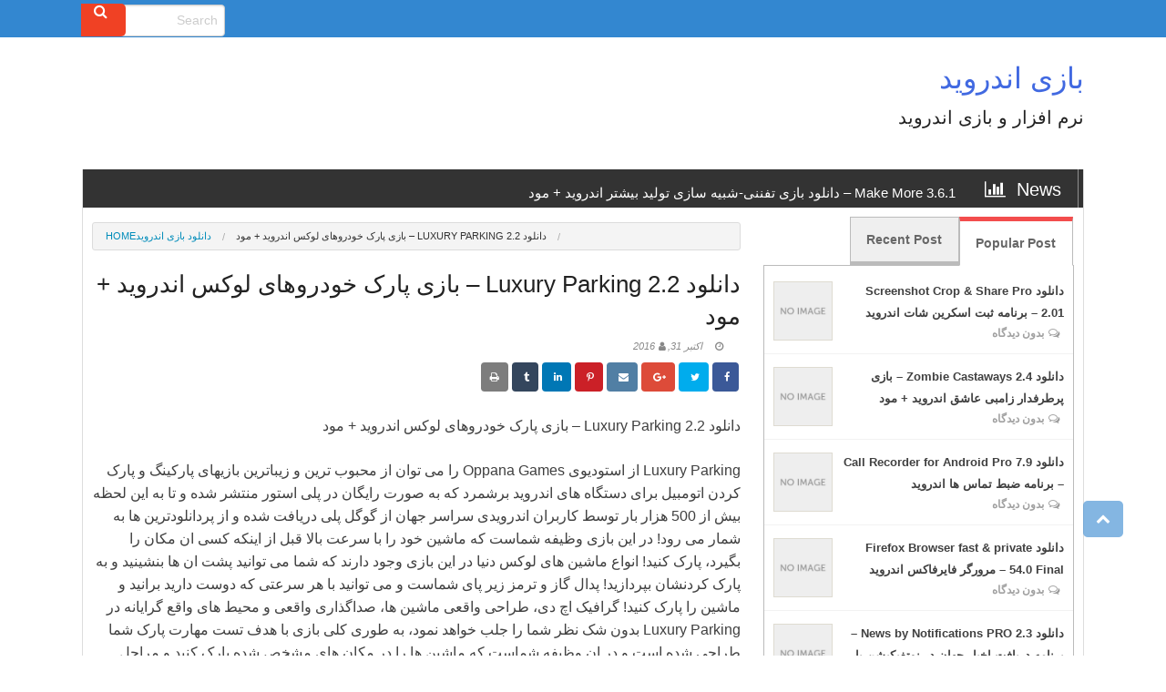

--- FILE ---
content_type: text/html; charset=UTF-8
request_url: https://www.jameshardenshoes.com.co/%D8%AF%D8%A7%D9%86%D9%84%D9%88%D8%AF-luxury-parking-2-2-%D8%A8%D8%A7%D8%B2%DB%8C-%D9%BE%D8%A7%D8%B1%DA%A9-%D8%AE%D9%88%D8%AF%D8%B1%D9%88%D9%87%D8%A7%DB%8C-%D9%84%D9%88%DA%A9%D8%B3-%D8%A7/
body_size: 12878
content:
<!DOCTYPE html>
<html dir="rtl" lang="fa-IR">
<head>
<meta charset="UTF-8">
<meta name="viewport" content="width=device-width, initial-scale=1">
<link rel="profile" href="http://gmpg.org/xfn/11">
<link rel="pingback" href="https://www.jameshardenshoes.com.co/xmlrpc.php">

<title>دانلود Luxury Parking 2.2 – بازی پارک خودروهای لوکس اندروید + مود &#8211; بازی اندروید</title>
<meta name='robots' content='max-image-preview:large' />
<link rel='dns-prefetch' href='//s.w.org' />
<link rel="alternate" type="application/rss+xml" title="بازی اندروید &raquo; خوراک" href="https://www.jameshardenshoes.com.co/feed/" />
<link rel="alternate" type="application/rss+xml" title="بازی اندروید &raquo; خوراک دیدگاه‌ها" href="https://www.jameshardenshoes.com.co/comments/feed/" />
<script type="text/javascript">
window._wpemojiSettings = {"baseUrl":"https:\/\/s.w.org\/images\/core\/emoji\/13.1.0\/72x72\/","ext":".png","svgUrl":"https:\/\/s.w.org\/images\/core\/emoji\/13.1.0\/svg\/","svgExt":".svg","source":{"concatemoji":"https:\/\/www.jameshardenshoes.com.co\/wp-includes\/js\/wp-emoji-release.min.js?ver=5.9.12"}};
/*! This file is auto-generated */
!function(e,a,t){var n,r,o,i=a.createElement("canvas"),p=i.getContext&&i.getContext("2d");function s(e,t){var a=String.fromCharCode;p.clearRect(0,0,i.width,i.height),p.fillText(a.apply(this,e),0,0);e=i.toDataURL();return p.clearRect(0,0,i.width,i.height),p.fillText(a.apply(this,t),0,0),e===i.toDataURL()}function c(e){var t=a.createElement("script");t.src=e,t.defer=t.type="text/javascript",a.getElementsByTagName("head")[0].appendChild(t)}for(o=Array("flag","emoji"),t.supports={everything:!0,everythingExceptFlag:!0},r=0;r<o.length;r++)t.supports[o[r]]=function(e){if(!p||!p.fillText)return!1;switch(p.textBaseline="top",p.font="600 32px Arial",e){case"flag":return s([127987,65039,8205,9895,65039],[127987,65039,8203,9895,65039])?!1:!s([55356,56826,55356,56819],[55356,56826,8203,55356,56819])&&!s([55356,57332,56128,56423,56128,56418,56128,56421,56128,56430,56128,56423,56128,56447],[55356,57332,8203,56128,56423,8203,56128,56418,8203,56128,56421,8203,56128,56430,8203,56128,56423,8203,56128,56447]);case"emoji":return!s([10084,65039,8205,55357,56613],[10084,65039,8203,55357,56613])}return!1}(o[r]),t.supports.everything=t.supports.everything&&t.supports[o[r]],"flag"!==o[r]&&(t.supports.everythingExceptFlag=t.supports.everythingExceptFlag&&t.supports[o[r]]);t.supports.everythingExceptFlag=t.supports.everythingExceptFlag&&!t.supports.flag,t.DOMReady=!1,t.readyCallback=function(){t.DOMReady=!0},t.supports.everything||(n=function(){t.readyCallback()},a.addEventListener?(a.addEventListener("DOMContentLoaded",n,!1),e.addEventListener("load",n,!1)):(e.attachEvent("onload",n),a.attachEvent("onreadystatechange",function(){"complete"===a.readyState&&t.readyCallback()})),(n=t.source||{}).concatemoji?c(n.concatemoji):n.wpemoji&&n.twemoji&&(c(n.twemoji),c(n.wpemoji)))}(window,document,window._wpemojiSettings);
</script>
<style type="text/css">
img.wp-smiley,
img.emoji {
	display: inline !important;
	border: none !important;
	box-shadow: none !important;
	height: 1em !important;
	width: 1em !important;
	margin: 0 0.07em !important;
	vertical-align: -0.1em !important;
	background: none !important;
	padding: 0 !important;
}
</style>
	<link rel='stylesheet' id='wp-block-library-rtl-css'  href='https://www.jameshardenshoes.com.co/wp-includes/css/dist/block-library/style-rtl.min.css?ver=5.9.12' type='text/css' media='all' />
<style id='global-styles-inline-css' type='text/css'>
body{--wp--preset--color--black: #000000;--wp--preset--color--cyan-bluish-gray: #abb8c3;--wp--preset--color--white: #ffffff;--wp--preset--color--pale-pink: #f78da7;--wp--preset--color--vivid-red: #cf2e2e;--wp--preset--color--luminous-vivid-orange: #ff6900;--wp--preset--color--luminous-vivid-amber: #fcb900;--wp--preset--color--light-green-cyan: #7bdcb5;--wp--preset--color--vivid-green-cyan: #00d084;--wp--preset--color--pale-cyan-blue: #8ed1fc;--wp--preset--color--vivid-cyan-blue: #0693e3;--wp--preset--color--vivid-purple: #9b51e0;--wp--preset--gradient--vivid-cyan-blue-to-vivid-purple: linear-gradient(135deg,rgba(6,147,227,1) 0%,rgb(155,81,224) 100%);--wp--preset--gradient--light-green-cyan-to-vivid-green-cyan: linear-gradient(135deg,rgb(122,220,180) 0%,rgb(0,208,130) 100%);--wp--preset--gradient--luminous-vivid-amber-to-luminous-vivid-orange: linear-gradient(135deg,rgba(252,185,0,1) 0%,rgba(255,105,0,1) 100%);--wp--preset--gradient--luminous-vivid-orange-to-vivid-red: linear-gradient(135deg,rgba(255,105,0,1) 0%,rgb(207,46,46) 100%);--wp--preset--gradient--very-light-gray-to-cyan-bluish-gray: linear-gradient(135deg,rgb(238,238,238) 0%,rgb(169,184,195) 100%);--wp--preset--gradient--cool-to-warm-spectrum: linear-gradient(135deg,rgb(74,234,220) 0%,rgb(151,120,209) 20%,rgb(207,42,186) 40%,rgb(238,44,130) 60%,rgb(251,105,98) 80%,rgb(254,248,76) 100%);--wp--preset--gradient--blush-light-purple: linear-gradient(135deg,rgb(255,206,236) 0%,rgb(152,150,240) 100%);--wp--preset--gradient--blush-bordeaux: linear-gradient(135deg,rgb(254,205,165) 0%,rgb(254,45,45) 50%,rgb(107,0,62) 100%);--wp--preset--gradient--luminous-dusk: linear-gradient(135deg,rgb(255,203,112) 0%,rgb(199,81,192) 50%,rgb(65,88,208) 100%);--wp--preset--gradient--pale-ocean: linear-gradient(135deg,rgb(255,245,203) 0%,rgb(182,227,212) 50%,rgb(51,167,181) 100%);--wp--preset--gradient--electric-grass: linear-gradient(135deg,rgb(202,248,128) 0%,rgb(113,206,126) 100%);--wp--preset--gradient--midnight: linear-gradient(135deg,rgb(2,3,129) 0%,rgb(40,116,252) 100%);--wp--preset--duotone--dark-grayscale: url('#wp-duotone-dark-grayscale');--wp--preset--duotone--grayscale: url('#wp-duotone-grayscale');--wp--preset--duotone--purple-yellow: url('#wp-duotone-purple-yellow');--wp--preset--duotone--blue-red: url('#wp-duotone-blue-red');--wp--preset--duotone--midnight: url('#wp-duotone-midnight');--wp--preset--duotone--magenta-yellow: url('#wp-duotone-magenta-yellow');--wp--preset--duotone--purple-green: url('#wp-duotone-purple-green');--wp--preset--duotone--blue-orange: url('#wp-duotone-blue-orange');--wp--preset--font-size--small: 13px;--wp--preset--font-size--medium: 20px;--wp--preset--font-size--large: 36px;--wp--preset--font-size--x-large: 42px;}.has-black-color{color: var(--wp--preset--color--black) !important;}.has-cyan-bluish-gray-color{color: var(--wp--preset--color--cyan-bluish-gray) !important;}.has-white-color{color: var(--wp--preset--color--white) !important;}.has-pale-pink-color{color: var(--wp--preset--color--pale-pink) !important;}.has-vivid-red-color{color: var(--wp--preset--color--vivid-red) !important;}.has-luminous-vivid-orange-color{color: var(--wp--preset--color--luminous-vivid-orange) !important;}.has-luminous-vivid-amber-color{color: var(--wp--preset--color--luminous-vivid-amber) !important;}.has-light-green-cyan-color{color: var(--wp--preset--color--light-green-cyan) !important;}.has-vivid-green-cyan-color{color: var(--wp--preset--color--vivid-green-cyan) !important;}.has-pale-cyan-blue-color{color: var(--wp--preset--color--pale-cyan-blue) !important;}.has-vivid-cyan-blue-color{color: var(--wp--preset--color--vivid-cyan-blue) !important;}.has-vivid-purple-color{color: var(--wp--preset--color--vivid-purple) !important;}.has-black-background-color{background-color: var(--wp--preset--color--black) !important;}.has-cyan-bluish-gray-background-color{background-color: var(--wp--preset--color--cyan-bluish-gray) !important;}.has-white-background-color{background-color: var(--wp--preset--color--white) !important;}.has-pale-pink-background-color{background-color: var(--wp--preset--color--pale-pink) !important;}.has-vivid-red-background-color{background-color: var(--wp--preset--color--vivid-red) !important;}.has-luminous-vivid-orange-background-color{background-color: var(--wp--preset--color--luminous-vivid-orange) !important;}.has-luminous-vivid-amber-background-color{background-color: var(--wp--preset--color--luminous-vivid-amber) !important;}.has-light-green-cyan-background-color{background-color: var(--wp--preset--color--light-green-cyan) !important;}.has-vivid-green-cyan-background-color{background-color: var(--wp--preset--color--vivid-green-cyan) !important;}.has-pale-cyan-blue-background-color{background-color: var(--wp--preset--color--pale-cyan-blue) !important;}.has-vivid-cyan-blue-background-color{background-color: var(--wp--preset--color--vivid-cyan-blue) !important;}.has-vivid-purple-background-color{background-color: var(--wp--preset--color--vivid-purple) !important;}.has-black-border-color{border-color: var(--wp--preset--color--black) !important;}.has-cyan-bluish-gray-border-color{border-color: var(--wp--preset--color--cyan-bluish-gray) !important;}.has-white-border-color{border-color: var(--wp--preset--color--white) !important;}.has-pale-pink-border-color{border-color: var(--wp--preset--color--pale-pink) !important;}.has-vivid-red-border-color{border-color: var(--wp--preset--color--vivid-red) !important;}.has-luminous-vivid-orange-border-color{border-color: var(--wp--preset--color--luminous-vivid-orange) !important;}.has-luminous-vivid-amber-border-color{border-color: var(--wp--preset--color--luminous-vivid-amber) !important;}.has-light-green-cyan-border-color{border-color: var(--wp--preset--color--light-green-cyan) !important;}.has-vivid-green-cyan-border-color{border-color: var(--wp--preset--color--vivid-green-cyan) !important;}.has-pale-cyan-blue-border-color{border-color: var(--wp--preset--color--pale-cyan-blue) !important;}.has-vivid-cyan-blue-border-color{border-color: var(--wp--preset--color--vivid-cyan-blue) !important;}.has-vivid-purple-border-color{border-color: var(--wp--preset--color--vivid-purple) !important;}.has-vivid-cyan-blue-to-vivid-purple-gradient-background{background: var(--wp--preset--gradient--vivid-cyan-blue-to-vivid-purple) !important;}.has-light-green-cyan-to-vivid-green-cyan-gradient-background{background: var(--wp--preset--gradient--light-green-cyan-to-vivid-green-cyan) !important;}.has-luminous-vivid-amber-to-luminous-vivid-orange-gradient-background{background: var(--wp--preset--gradient--luminous-vivid-amber-to-luminous-vivid-orange) !important;}.has-luminous-vivid-orange-to-vivid-red-gradient-background{background: var(--wp--preset--gradient--luminous-vivid-orange-to-vivid-red) !important;}.has-very-light-gray-to-cyan-bluish-gray-gradient-background{background: var(--wp--preset--gradient--very-light-gray-to-cyan-bluish-gray) !important;}.has-cool-to-warm-spectrum-gradient-background{background: var(--wp--preset--gradient--cool-to-warm-spectrum) !important;}.has-blush-light-purple-gradient-background{background: var(--wp--preset--gradient--blush-light-purple) !important;}.has-blush-bordeaux-gradient-background{background: var(--wp--preset--gradient--blush-bordeaux) !important;}.has-luminous-dusk-gradient-background{background: var(--wp--preset--gradient--luminous-dusk) !important;}.has-pale-ocean-gradient-background{background: var(--wp--preset--gradient--pale-ocean) !important;}.has-electric-grass-gradient-background{background: var(--wp--preset--gradient--electric-grass) !important;}.has-midnight-gradient-background{background: var(--wp--preset--gradient--midnight) !important;}.has-small-font-size{font-size: var(--wp--preset--font-size--small) !important;}.has-medium-font-size{font-size: var(--wp--preset--font-size--medium) !important;}.has-large-font-size{font-size: var(--wp--preset--font-size--large) !important;}.has-x-large-font-size{font-size: var(--wp--preset--font-size--x-large) !important;}
</style>
<link rel='stylesheet' id='font-awesome-css'  href='https://www.jameshardenshoes.com.co/wp-content/themes/republic/font-awesome/css/font-awesome.min.css?ver=5.9.12' type='text/css' media='all' />
<link rel='stylesheet' id='foundation-min-css'  href='https://www.jameshardenshoes.com.co/wp-content/themes/republic/foundation/css/foundation.min.css?ver=5.9.12' type='text/css' media='all' />
<link rel='stylesheet' id='normalize-css'  href='https://www.jameshardenshoes.com.co/wp-content/themes/republic/foundation/css/normalize.css?ver=5.1.1' type='text/css' media='screen' />
<link rel='stylesheet' id='republic-customcss-css'  href='https://www.jameshardenshoes.com.co/wp-content/themes/republic/css/custom.css?ver=5.9.12' type='text/css' media='all' />
<link rel='stylesheet' id='republic-style-css'  href='https://www.jameshardenshoes.com.co/wp-content/themes/republic/style.css?ver=5.9.12' type='text/css' media='all' />
<style id='republic-style-inline-css' type='text/css'>

	span.label.front-label.one{background-color: !important;}
	   #main > div.large-8.column > div.large-12.column.republic.one{border-color: !important; }
	  #main > div.large-8.column > div.large-12.column.republic.two{border-color: !important; }
	   span.label.front-label.two{background-color: !important;}
	  #main > div.large-8.column > div.large-12.column.republic.three{border-color: !important; }
	   span.label.front-label.three{background-color: !important;}
	  #main > div.large-8.column > div.large-12.column.republic.blog{border-color: !important; }
	   span.label.front-label.blog{background-color: !important;}
	    .orbit-caption{	display:block !important;}
	 
	
</style>
<link rel='stylesheet' id='republic-rtl-css-css'  href='https://www.jameshardenshoes.com.co/wp-content/themes/republic/css/rtl.css?ver=5.9.12' type='text/css' media='all' />
<script type='text/javascript' src='https://www.jameshardenshoes.com.co/wp-includes/js/jquery/jquery.min.js?ver=3.6.0' id='jquery-core-js'></script>
<script type='text/javascript' src='https://www.jameshardenshoes.com.co/wp-includes/js/jquery/jquery-migrate.min.js?ver=3.3.2' id='jquery-migrate-js'></script>
<script type='text/javascript' src='https://www.jameshardenshoes.com.co/wp-content/themes/republic/js/scroll.js?ver=1.0' id='republic-backscript-js'></script>
<script type='text/javascript' src='https://www.jameshardenshoes.com.co/wp-content/themes/republic/foundation/js/foundation/foundation.orbit.js?ver=1.0' id='republic-smoothscroll-js'></script>
<link rel="https://api.w.org/" href="https://www.jameshardenshoes.com.co/wp-json/" /><link rel="alternate" type="application/json" href="https://www.jameshardenshoes.com.co/wp-json/wp/v2/posts/124" /><link rel="EditURI" type="application/rsd+xml" title="RSD" href="https://www.jameshardenshoes.com.co/xmlrpc.php?rsd" />
<link rel="wlwmanifest" type="application/wlwmanifest+xml" href="https://www.jameshardenshoes.com.co/wp-includes/wlwmanifest.xml" /> 
<meta name="generator" content="WordPress 5.9.12" />
<link rel="canonical" href="https://www.jameshardenshoes.com.co/%d8%af%d8%a7%d9%86%d9%84%d9%88%d8%af-luxury-parking-2-2-%d8%a8%d8%a7%d8%b2%db%8c-%d9%be%d8%a7%d8%b1%da%a9-%d8%ae%d9%88%d8%af%d8%b1%d9%88%d9%87%d8%a7%db%8c-%d9%84%d9%88%da%a9%d8%b3-%d8%a7/" />
<link rel='shortlink' href='https://www.jameshardenshoes.com.co/?p=124' />
<link rel="alternate" type="application/json+oembed" href="https://www.jameshardenshoes.com.co/wp-json/oembed/1.0/embed?url=https%3A%2F%2Fwww.jameshardenshoes.com.co%2F%25d8%25af%25d8%25a7%25d9%2586%25d9%2584%25d9%2588%25d8%25af-luxury-parking-2-2-%25d8%25a8%25d8%25a7%25d8%25b2%25db%258c-%25d9%25be%25d8%25a7%25d8%25b1%25da%25a9-%25d8%25ae%25d9%2588%25d8%25af%25d8%25b1%25d9%2588%25d9%2587%25d8%25a7%25db%258c-%25d9%2584%25d9%2588%25da%25a9%25d8%25b3-%25d8%25a7%2F" />
<link rel="alternate" type="text/xml+oembed" href="https://www.jameshardenshoes.com.co/wp-json/oembed/1.0/embed?url=https%3A%2F%2Fwww.jameshardenshoes.com.co%2F%25d8%25af%25d8%25a7%25d9%2586%25d9%2584%25d9%2588%25d8%25af-luxury-parking-2-2-%25d8%25a8%25d8%25a7%25d8%25b2%25db%258c-%25d9%25be%25d8%25a7%25d8%25b1%25da%25a9-%25d8%25ae%25d9%2588%25d8%25af%25d8%25b1%25d9%2588%25d9%2587%25d8%25a7%25db%258c-%25d9%2584%25d9%2588%25da%25a9%25d8%25b3-%25d8%25a7%2F&#038;format=xml" />
<style type="text/css">.recentcomments a{display:inline !important;padding:0 !important;margin:0 !important;}</style>
<meta name="google-site-verification" content="nZ8lpAqxqWGj7PaRvCO4cKc9i2diS2pANoDDrEFp2iE" />


</head>
<body class="rtl post-template-default single single-post postid-124 single-format-standard group-blog">
<div id="page" class="hfeed site">
	<a class="skip-link screen-reader-text" href="#content">Skip to content</a>

 <div class="sticky">
  <nav class="top-bar" data-topbar role="navigation" data-options="sticky_on: large">
   <section class="top-bar-section">
    <!-- Right Nav Section -->
 <!-- Right Nav Section -->
    <ul class="right">
      <form role="search" method="get" id="searchform" class="searchform" action="https://www.jameshardenshoes.com.co/" >
            <div class="row">
            <div class="large-12 columns">
            <div class="row collapse">
            <div class="small-10 columns">
             <input type="text" placeholder="Search" value="" name="s" id="s" />
            </div>
            <div class="small-2 columns">
           <i class="fa fa-search"></i><input type="submit" class="button postfix" value="Go" />
            </div>
            </div>
            </div>
            </div>  
        </form>        
    </ul>
         <!-- Left Nav Section -->
    <ul class="left">
         </ul>
    
  </section>
</nav>
</div>
<header itemscope itemtype="http://schema.org/WPHeader" id="masthead" class="site-header" role="banner">
 <div class="header-area">
	<div class="mylogo">
          		
		<div class="site-branding">
			<p itemprop="headline" class="site-title"><a href="https://www.jameshardenshoes.com.co/" rel="home">بازی اندروید</a></p>
			<h2 class="site-description">نرم افزار و بازی اندروید</h2>
		</div><!-- .site-branding -->
		
                 </div>
          <div class="asidelogo">
                            </div>
    </div>
	
	
		<nav id="site-navigation" class="main-navigation" role="navigation">
			<button class="menu-toggle" aria-controls="primary-menu" aria-expanded="false"><i class="fa fa-bars"></i> Menu</button>
			<div class="menu-top-container"></div>
		</nav><!-- #site-navigation -->    
	</header><!-- #masthead -->
	<div id="content" class="site-content">
            			
	<div class="large-12 columns belownavi">
	
	<ul class="ticker" ><li><h5><span>News <i class="fa fa-bar-chart"></i></span><a title="Make More 3.6.1 – دانلود بازی تفننی-شبیه‌ سازی تولید بیشتر اندروید + مود" href="https://www.jameshardenshoes.com.co/make-more-3-6-1-%d8%af%d8%a7%d9%86%d9%84%d9%88%d8%af-%d8%a8%d8%a7%d8%b2%db%8c-%d8%aa%d9%81%d9%86%d9%86%db%8c-%d8%b4%d8%a8%db%8c%d9%87-%d8%b3%d8%a7%d8%b2%db%8c-%d8%aa%d9%88%d9%84/" rel="bookmark">Make More 3.6.1 – دانلود بازی تفننی-شبیه‌ سازی تولید بیشتر اندروید + مود</a></h5><div class="clear"></div></li><li><h5><span>News <i class="fa fa-bar-chart"></i></span><a title="Takashi Ninja 3.7.4 – بازی اکشن خارق‌العاده “نینجای‌تاکاشی” اندروید+مود" href="https://www.jameshardenshoes.com.co/takashi-ninja-3-7-4-%d8%a8%d8%a7%d8%b2%db%8c-%d8%a7%da%a9%d8%b4%d9%86-%d8%ae%d8%a7%d8%b1%d9%82%d8%a7%d9%84%d8%b9%d8%a7%d8%af%d9%87-%d9%86%db%8c%d9%86%d8%ac%d8%a7%db%8c/" rel="bookmark">Takashi Ninja 3.7.4 – بازی اکشن خارق‌العاده “نینجای‌تاکاشی” اندروید+مود</a></h5><div class="clear"></div></li><li><h5><span>News <i class="fa fa-bar-chart"></i></span><a title="Onmyoji Arena 3.301 – دانلود بازی اکشن-استراتژی عرصه‌اُنمایوجی اندروید" href="https://www.jameshardenshoes.com.co/onmyoji-arena-3-301-%d8%af%d8%a7%d9%86%d9%84%d9%88%d8%af-%d8%a8%d8%a7%d8%b2%db%8c-%d8%a7%da%a9%d8%b4%d9%86-%d8%a7%d8%b3%d8%aa%d8%b1%d8%a7%d8%aa%da%98%db%8c-%d8%b9%d8%b1%d8%b5%d9%87/" rel="bookmark">Onmyoji Arena 3.301 – دانلود بازی اکشن-استراتژی عرصه‌اُنمایوجی اندروید</a></h5><div class="clear"></div></li><li><h5><span>News <i class="fa fa-bar-chart"></i></span><a title="Mi Fit" href="https://www.jameshardenshoes.com.co/mi-fit/" rel="bookmark">Mi Fit</a></h5><div class="clear"></div></li><li><h5><span>News <i class="fa fa-bar-chart"></i></span><a title="Zombie Sniper War 3 1.79 – بازی اکشن تک‌ تیرانداز نابودگر زامبی‌ها 3 +مود" href="https://www.jameshardenshoes.com.co/zombie-sniper-war-3-1-79-%d8%a8%d8%a7%d8%b2%db%8c-%d8%a7%da%a9%d8%b4%d9%86-%d8%aa%da%a9-%d8%aa%db%8c%d8%b1%d8%a7%d9%86%d8%af%d8%a7%d8%b2-%d9%86%d8%a7%d8%a8%d9%88%d8%af%da%af%d8%b1/" rel="bookmark">Zombie Sniper War 3 1.79 – بازی اکشن تک‌ تیرانداز نابودگر زامبی‌ها 3 +مود</a></h5><div class="clear"></div></li><li><h5><span>News <i class="fa fa-bar-chart"></i></span><a title="NBA 2K 10.4.116398 – دانلود بازی ورزشی بسکتبال‌ موبایل ان بی ای اندروید" href="https://www.jameshardenshoes.com.co/nba-2k-10-4-116398-%d8%af%d8%a7%d9%86%d9%84%d9%88%d8%af-%d8%a8%d8%a7%d8%b2%db%8c-%d9%88%d8%b1%d8%b2%d8%b4%db%8c-%d8%a8%d8%b3%da%a9%d8%aa%d8%a8%d8%a7%d9%84-%d9%85%d9%88%d8%a8%d8%a7/" rel="bookmark">NBA 2K 10.4.116398 – دانلود بازی ورزشی بسکتبال‌ موبایل ان بی ای اندروید</a></h5><div class="clear"></div></li><li><h5><span>News <i class="fa fa-bar-chart"></i></span><a title="The Muscle Hustle 2.13.7566 – بازی اکشن چندنفره کشتی قهرمانان اندروید" href="https://www.jameshardenshoes.com.co/the-muscle-hustle-2-13-7566-%d8%a8%d8%a7%d8%b2%db%8c-%d8%a7%da%a9%d8%b4%d9%86-%da%86%d9%86%d8%af%d9%86%d9%81%d8%b1%d9%87-%da%a9%d8%b4%d8%aa%db%8c-%d9%82%d9%87%d8%b1%d9%85%d8%a7%d9%86%d8%a7/" rel="bookmark">The Muscle Hustle 2.13.7566 – بازی اکشن چندنفره کشتی قهرمانان اندروید</a></h5><div class="clear"></div></li><li><h5><span>News <i class="fa fa-bar-chart"></i></span><a title="Takashi Ninja 3.7.0 – بازی اکشن خارق‌العاده “نینجای‌تاکاشی” اندروید +مود" href="https://www.jameshardenshoes.com.co/takashi-ninja-3-7-0-%d8%a8%d8%a7%d8%b2%db%8c-%d8%a7%da%a9%d8%b4%d9%86-%d8%ae%d8%a7%d8%b1%d9%82%d8%a7%d9%84%d8%b9%d8%a7%d8%af%d9%87-%d9%86%db%8c%d9%86%d8%ac%d8%a7%db%8c/" rel="bookmark">Takashi Ninja 3.7.0 – بازی اکشن خارق‌العاده “نینجای‌تاکاشی” اندروید +مود</a></h5><div class="clear"></div></li></ul>            
        </div>
       

	<div id="primary" class="medium-8 large-8 columns content-area">
		<main id="main" class="site-main" role="main">

		
			<ul class="breadcrumbs"><li><a href="https://www.jameshardenshoes.com.co/">Home</a></li>  <a href="https://www.jameshardenshoes.com.co/category/%d8%af%d8%a7%d9%86%d9%84%d9%88%d8%af-%d8%a8%d8%a7%d8%b2%db%8c-%d8%a7%d9%86%d8%af%d8%b1%d9%88%db%8c%d8%af/">دانلود بازی اندروید</a>  <span class="current">دانلود Luxury Parking 2.2 – بازی پارک خودروهای لوکس اندروید + مود</span></ul><article id="post-124" class="post-124 post type-post status-publish format-standard hentry category-2 tag-131 tag-luxury tag-luxury- tag-parking tag-parking- tag-13 tag-14 tag-335 tag-185 tag-106 tag-56 tag-334">
	<header class="entry-header">
		<h1 class="entry-title">دانلود Luxury Parking 2.2 – بازی پارک خودروهای لوکس اندروید + مود</h1>
		<div class="entry-meta">
			<span class="posted-on"><a href="https://www.jameshardenshoes.com.co/%d8%af%d8%a7%d9%86%d9%84%d9%88%d8%af-luxury-parking-2-2-%d8%a8%d8%a7%d8%b2%db%8c-%d9%be%d8%a7%d8%b1%da%a9-%d8%ae%d9%88%d8%af%d8%b1%d9%88%d9%87%d8%a7%db%8c-%d9%84%d9%88%da%a9%d8%b3-%d8%a7/" rel="bookmark"><time class="entry-date published updated" datetime="2016-10-31T00:00:00+00:00">اکتبر 31, 2016</time></a></span><span class="byline"> <span class="author vcard"><a class="url fn n" href="https://www.jameshardenshoes.com.co/author/"></a></span></span>				<div class='woosingle-sidebar2'>
	<div class="republic-social">
  <a href="http://www.facebook.com/sharer.php?u=https://www.jameshardenshoes.com.co/%d8%af%d8%a7%d9%86%d9%84%d9%88%d8%af-luxury-parking-2-2-%d8%a8%d8%a7%d8%b2%db%8c-%d9%be%d8%a7%d8%b1%da%a9-%d8%ae%d9%88%d8%af%d8%b1%d9%88%d9%87%d8%a7%db%8c-%d9%84%d9%88%da%a9%d8%b3-%d8%a7/" class="item facebook">
   <i class="fa fa-facebook-f"></i>  </a>
  <a href="https://twitter.com/share?url=https://www.jameshardenshoes.com.co/%d8%af%d8%a7%d9%86%d9%84%d9%88%d8%af-luxury-parking-2-2-%d8%a8%d8%a7%d8%b2%db%8c-%d9%be%d8%a7%d8%b1%da%a9-%d8%ae%d9%88%d8%af%d8%b1%d9%88%d9%87%d8%a7%db%8c-%d9%84%d9%88%da%a9%d8%b3-%d8%a7/" class="item twitter">
    <i class="fa fa-twitter"></i>
  </a>
  <a href="https://plus.google.com/share?url=https://www.jameshardenshoes.com.co/%d8%af%d8%a7%d9%86%d9%84%d9%88%d8%af-luxury-parking-2-2-%d8%a8%d8%a7%d8%b2%db%8c-%d9%be%d8%a7%d8%b1%da%a9-%d8%ae%d9%88%d8%af%d8%b1%d9%88%d9%87%d8%a7%db%8c-%d9%84%d9%88%da%a9%d8%b3-%d8%a7/" class="item google">
    <i class="fa fa-google-plus"></i>
   </a>
  
  <a href="mailto:?Subject=Simple Share Buttons&amp;Body=I%20saw%20this%20and%20thought%20of%20you!%20' . esc_url($currentlink) .'" class="item envelope">
   <i class="fa fa-envelope"></i> </a>
  <a href="http://pinterest.com/pin/create/button/?url=https://www.jameshardenshoes.com.co/%d8%af%d8%a7%d9%86%d9%84%d9%88%d8%af-luxury-parking-2-2-%d8%a8%d8%a7%d8%b2%db%8c-%d9%be%d8%a7%d8%b1%da%a9-%d8%ae%d9%88%d8%af%d8%b1%d9%88%d9%87%d8%a7%db%8c-%d9%84%d9%88%da%a9%d8%b3-%d8%a7/" class="item pinterest">
    <i class="fa fa-pinterest-p"></i> </a>	
  <a href="http://www.linkedin.com/shareArticle?url=https://www.jameshardenshoes.com.co/%d8%af%d8%a7%d9%86%d9%84%d9%88%d8%af-luxury-parking-2-2-%d8%a8%d8%a7%d8%b2%db%8c-%d9%be%d8%a7%d8%b1%da%a9-%d8%ae%d9%88%d8%af%d8%b1%d9%88%d9%87%d8%a7%db%8c-%d9%84%d9%88%da%a9%d8%b3-%d8%a7/" class="item linkedin">
    <i class="fa fa-linkedin"></i> </a> 
	<a href="http://tumblr.com/widgets/share/tool?canonicalUrl=https://www.jameshardenshoes.com.co/%d8%af%d8%a7%d9%86%d9%84%d9%88%d8%af-luxury-parking-2-2-%d8%a8%d8%a7%d8%b2%db%8c-%d9%be%d8%a7%d8%b1%da%a9-%d8%ae%d9%88%d8%af%d8%b1%d9%88%d9%87%d8%a7%db%8c-%d9%84%d9%88%da%a9%d8%b3-%d8%a7/ " class="item tumblr">
    <i class="fa fa-tumblr"></i> </a> 
	<a class="item print" id="printpagebutton" onclick="printpage()"><i class="fa fa-print"></i></a>
	
	
</div>
	</div>
			</div><!-- .entry-meta -->
	</header><!-- .entry-header -->
	<div id="singlead"> </div>
	<div class="entry-content">
		<p>دانلود Luxury Parking 2.2 – بازی پارک خودروهای لوکس اندروید + مود</p>
<p>Luxury Parking &#1575;&#1586; &#1575;&#1587;&#1578;&#1608;&#1583;&#1740;&#1608;&#1740; Oppana Games &#1585;&#1575; &#1605;&#1740; &#1578;&#1608;&#1575;&#1606; &#1575;&#1586; &#1605;&#1581;&#1576;&#1608;&#1576; &#1578;&#1585;&#1740;&#1606; &#1608; &#1586;&#1740;&#1576;&#1575;&#1578;&#1585;&#1740;&#1606; &#1576;&#1575;&#1586;&#1740;&#1607;&#1575;&#1740; &#1662;&#1575;&#1585;&#1705;&#1740;&#1606;&#1711; &#1608; &#1662;&#1575;&#1585;&#1705; &#1705;&#1585;&#1583;&#1606; &#1575;&#1578;&#1608;&#1605;&#1576;&#1740;&#1604; &#1576;&#1585;&#1575;&#1740; &#1583;&#1587;&#1578;&#1711;&#1575;&#1607; &#1607;&#1575;&#1740; &#1575;&#1606;&#1583;&#1585;&#1608;&#1740;&#1583; &#1576;&#1585;&#1588;&#1605;&#1585;&#1583; &#1705;&#1607; &#1576;&#1607; &#1589;&#1608;&#1585;&#1578; &#1585;&#1575;&#1740;&#1711;&#1575;&#1606; &#1583;&#1585; &#1662;&#1604;&#1740; &#1575;&#1587;&#1578;&#1608;&#1585; &#1605;&#1606;&#1578;&#1588;&#1585; &#1588;&#1583;&#1607; &#1608; &#1578;&#1575; &#1576;&#1607; &#1575;&#1740;&#1606; &#1604;&#1581;&#1592;&#1607; &#1576;&#1740;&#1588; &#1575;&#1586; 500 &#1607;&#1586;&#1575;&#1585; &#1576;&#1575;&#1585; &#1578;&#1608;&#1587;&#1591; &#1705;&#1575;&#1585;&#1576;&#1585;&#1575;&#1606; &#1575;&#1606;&#1583;&#1585;&#1608;&#1740;&#1583;&#1740; &#1587;&#1585;&#1575;&#1587;&#1585; &#1580;&#1607;&#1575;&#1606; &#1575;&#1586; &#1711;&#1608;&#1711;&#1604; &#1662;&#1604;&#1740; &#1583;&#1585;&#1740;&#1575;&#1601;&#1578; &#1588;&#1583;&#1607; &#1608; &#1575;&#1586; &#1662;&#1585;&#1583;&#1575;&#1606;&#1604;&#1608;&#1583;&#1578;&#1585;&#1740;&#1606; &#1607;&#1575; &#1576;&#1607; &#1588;&#1605;&#1575;&#1585; &#1605;&#1740; &#1585;&#1608;&#1583;! &#1583;&#1585; &#1575;&#1740;&#1606; &#1576;&#1575;&#1586;&#1740; &#1608;&#1592;&#1740;&#1601;&#1607; &#1588;&#1605;&#1575;&#1587;&#1578; &#1705;&#1607; &#1605;&#1575;&#1588;&#1740;&#1606; &#1582;&#1608;&#1583; &#1585;&#1575; &#1576;&#1575; &#1587;&#1585;&#1593;&#1578; &#1576;&#1575;&#1604;&#1575; &#1602;&#1576;&#1604; &#1575;&#1586; &#1575;&#1740;&#1606;&#1705;&#1607; &#1705;&#1587;&#1740; &#1575;&#1606; &#1605;&#1705;&#1575;&#1606; &#1585;&#1575; &#1576;&#1711;&#1740;&#1585;&#1583;&#1548; &#1662;&#1575;&#1585;&#1705; &#1705;&#1606;&#1740;&#1583;! &#1575;&#1606;&#1608;&#1575;&#1593; &#1605;&#1575;&#1588;&#1740;&#1606; &#1607;&#1575;&#1740; &#1604;&#1608;&#1705;&#1587; &#1583;&#1606;&#1740;&#1575; &#1583;&#1585; &#1575;&#1740;&#1606; &#1576;&#1575;&#1586;&#1740; &#1608;&#1580;&#1608;&#1583; &#1583;&#1575;&#1585;&#1606;&#1583; &#1705;&#1607; &#1588;&#1605;&#1575; &#1605;&#1740; &#1578;&#1608;&#1575;&#1606;&#1740;&#1583; &#1662;&#1588;&#1578; &#1575;&#1606; &#1607;&#1575; &#1576;&#1606;&#1588;&#1740;&#1606;&#1740;&#1583; &#1608; &#1576;&#1607; &#1662;&#1575;&#1585;&#1705; &#1705;&#1585;&#1583;&#1606;&#1588;&#1575;&#1606; &#1576;&#1662;&#1585;&#1583;&#1575;&#1586;&#1740;&#1583;! &#1662;&#1583;&#1575;&#1604; &#1711;&#1575;&#1586; &#1608; &#1578;&#1585;&#1605;&#1586; &#1586;&#1740;&#1585; &#1662;&#1575;&#1740; &#1588;&#1605;&#1575;&#1587;&#1578; &#1608; &#1605;&#1740; &#1578;&#1608;&#1575;&#1606;&#1740;&#1583; &#1576;&#1575; &#1607;&#1585; &#1587;&#1585;&#1593;&#1578;&#1740; &#1705;&#1607; &#1583;&#1608;&#1587;&#1578; &#1583;&#1575;&#1585;&#1740;&#1583; &#1576;&#1585;&#1575;&#1606;&#1740;&#1583; &#1608; &#1605;&#1575;&#1588;&#1740;&#1606; &#1585;&#1575; &#1662;&#1575;&#1585;&#1705; &#1705;&#1606;&#1740;&#1583;! &#1711;&#1585;&#1575;&#1601;&#1740;&#1705; &#1575;&#1670; &#1583;&#1740;&#1548; &#1591;&#1585;&#1575;&#1581;&#1740; &#1608;&#1575;&#1602;&#1593;&#1740; &#1605;&#1575;&#1588;&#1740;&#1606; &#1607;&#1575;&#1548; &#1589;&#1583;&#1575;&#1711;&#1584;&#1575;&#1585;&#1740; &#1608;&#1575;&#1602;&#1593;&#1740; &#1608; &#1605;&#1581;&#1740;&#1591; &#1607;&#1575;&#1740; &#1608;&#1575;&#1602;&#1593; &#1711;&#1585;&#1575;&#1740;&#1575;&#1606;&#1607; &#1583;&#1585; Luxury Parking &#1576;&#1583;&#1608;&#1606; &#1588;&#1705; &#1606;&#1592;&#1585; &#1588;&#1605;&#1575; &#1585;&#1575; &#1580;&#1604;&#1576; &#1582;&#1608;&#1575;&#1607;&#1583; &#1606;&#1605;&#1608;&#1583;&#1548; &#1576;&#1607; &#1591;&#1608;&#1585;&#1740; &#1705;&#1604;&#1740; &#1576;&#1575;&#1586;&#1740; &#1576;&#1575; &#1607;&#1583;&#1601; &#1578;&#1587;&#1578; &#1605;&#1607;&#1575;&#1585;&#1578; &#1662;&#1575;&#1585;&#1705; &#1588;&#1605;&#1575; &#1591;&#1585;&#1575;&#1581;&#1740; &#1588;&#1583;&#1607; &#1575;&#1587;&#1578; &#1608; &#1583;&#1585; &#1575;&#1606; &#1608;&#1592;&#1740;&#1601;&#1607; &#1588;&#1605;&#1575;&#1587;&#1578; &#1705;&#1607; &#1605;&#1575;&#1588;&#1740;&#1606; &#1607;&#1575; &#1585;&#1575; &#1583;&#1585; &#1605;&#1705;&#1575;&#1606; &#1607;&#1575;&#1740; &#1605;&#1588;&#1582;&#1589; &#1588;&#1583;&#1607; &#1662;&#1575;&#1585;&#1705; &#1705;&#1606;&#1740;&#1583; &#1608; &#1605;&#1585;&#1575;&#1581;&#1604; &#1605;&#1582;&#1578;&#1604;&#1601; &#1585;&#1575; &#1740;&#1705;&#1740; &#1662;&#1587; &#1575;&#1586; &#1583;&#1740;&#1711;&#1585;&#1740; &#1662;&#1588;&#1578; &#1587;&#1585; &#1576;&#1711;&#1584;&#1575;&#1585;&#1740;&#1583; &#1608; &#1587;&#1575;&#1593;&#1578; &#1607;&#1575; &#1582;&#1608;&#1583; &#1585;&#1575; &#1587;&#1585;&#1711;&#1585;&#1605; &#1587;&#1575;&#1586;&#1740;&#1583;! &#1575;&#1711;&#1585; &#1575;&#1586; &#1593;&#1604;&#1575;&#1602;&#1607; &#1605;&#1606;&#1583;&#1575;&#1606; &#1576;&#1607; &#1576;&#1575;&#1586;&#1740; &#1607;&#1575;&#1740; &#1662;&#1575;&#1585;&#1705;&#1740;&#1606;&#1711; &#1607;&#1587;&#1578;&#1740;&#1583; &#1576;&#1607; &#1607;&#1740;&#1670; &#1608;&#1580;&#1607; Luxury Parking &#1585;&#1575; &#1575;&#1586; &#1583;&#1587;&#1578; &#1606;&#1583;&#1607;&#1740;&#1583;.</p>
<p>&#1606;&#1608;&#1588;&#1578;&#1607;  &#1575;&#1608;&#1604;&#1740;&#1606; &#1576;&#1575;&#1585; &#1583;&#1585;  &#1662;&#1583;&#1740;&#1583;&#1575;&#1585; &#1588;&#1583; &#1563; &#1576;&#1585;&#1575;&#1740; &#1605;&#1588;&#1575;&#1607;&#1583;&#1607; &#1576;&#1607; &#1587;&#1575;&#1740;&#1578; &#1575;&#1589;&#1604;&#1740; &#1740;&#1593;&#1606;&#1740; &#1601;&#1575;&#1585;&#1587;&#1585;&#1608;&#1740;&#1583; &#1605;&#1585;&#1575;&#1580;&#1593;&#1607; &#1705;&#1606;&#1740;&#1583;.</p>
<p></p>
<h2>دانلود Luxury Parking 2.2 – بازی پارک خودروهای لوکس اندروید + مود</h2>
<p><a rel="nofollow" href="http://silberwelt.info/">خبر جدید</a></p>
			</div><!-- .entry-content -->

	<footer class="entry-footer">
		<span class="cat-links"><a href="https://www.jameshardenshoes.com.co/category/%d8%af%d8%a7%d9%86%d9%84%d9%88%d8%af-%d8%a8%d8%a7%d8%b2%db%8c-%d8%a7%d9%86%d8%af%d8%b1%d9%88%db%8c%d8%af/" rel="category tag">دانلود بازی اندروید</a></span> <span class="tags-links"><a href="https://www.jameshardenshoes.com.co/tag/131/" rel="tag">–</a>,<a href="https://www.jameshardenshoes.com.co/tag/luxury/" rel="tag">Luxury +</a>,<a href="https://www.jameshardenshoes.com.co/tag/luxury-%d9%85%d9%88%d8%af/" rel="tag">Luxury مود</a>,<a href="https://www.jameshardenshoes.com.co/tag/parking/" rel="tag">Parking +</a>,<a href="https://www.jameshardenshoes.com.co/tag/parking-%d9%85%d9%88%d8%af/" rel="tag">Parking مود</a>,<a href="https://www.jameshardenshoes.com.co/tag/%d8%a8%d8%a7%d8%b2%db%8c-%d8%a7%d9%86%d8%af%d8%b1%d9%88%db%8c%d8%af/" rel="tag">بازی اندروید</a>,<a href="https://www.jameshardenshoes.com.co/tag/%d8%a8%d8%a7%d8%b2%db%8c-%d9%88-%d9%86%d8%b1%d9%85-%d8%a7%d9%81%d8%b2%d8%a7%d8%b1-%d8%ac%d8%af%db%8c%d8%af/" rel="tag">بازی و نرم افزار جدید</a>,<a href="https://www.jameshardenshoes.com.co/tag/%d9%be%d8%a7%d8%b1%da%a9/" rel="tag">پارک</a>,<a href="https://www.jameshardenshoes.com.co/tag/%d8%af%d8%a7%d9%86%d9%84%d9%88%d8%af/" rel="tag">دانلود +</a>,<a href="https://www.jameshardenshoes.com.co/tag/%d8%af%d8%a7%d9%86%d9%84%d9%88%d8%af-%d8%a8%d8%a7%d8%b2%db%8c/" rel="tag">دانلود بازی</a>,<a href="https://www.jameshardenshoes.com.co/tag/%d8%af%d8%a7%d9%86%d9%84%d9%88%d8%af-%d9%85%d9%88%d8%af/" rel="tag">دانلود مود</a>,<a href="https://www.jameshardenshoes.com.co/tag/%d9%85%d9%88%d8%af-%d8%a8%d8%a7%d8%b2%db%8c/" rel="tag">مود بازی</a></span>		
		</footer><!-- .entry-footer -->
<div class="author-bio">
<ul class="medium-block-grid-1">
<li>
<div class="large-2 columns"><img alt='' src='https://secure.gravatar.com/avatar/?s=120&#038;d=mm&#038;r=g' srcset='https://secure.gravatar.com/avatar/?s=240&#038;d=mm&#038;r=g 2x' class='avatar avatar-120 photo avatar-default' height='120' width='120' loading='lazy'/></div>
<div class="large-10 columns">
<div class="author-title">  </div>
		<div class="author-meta">
	 
	 	 	 	 	 	 	 	 	</div>
</div></li></ul></div>
	<div id="random-post">
<h4></h4>
<ul class="medium-block-grid-2 large-block-grid-2">
<li><div class="latest-post">

<a title="دانلود ParKing Premium: Parking 2.15p – برنامه پیدا کردن جای پارک اندروید" href="https://www.jameshardenshoes.com.co/%d8%af%d8%a7%d9%86%d9%84%d9%88%d8%af-parking-premium-parking-2-15p-%d8%a8%d8%b1%d9%86%d8%a7%d9%85%d9%87-%d9%be%db%8c%d8%af%d8%a7-%da%a9%d8%b1%d8%af%d9%86-%d8%ac%d8%a7%db%8c-%d9%be%d8%a7/" rel="bookmark">
<a href="https://www.jameshardenshoes.com.co/%d8%af%d8%a7%d9%86%d9%84%d9%88%d8%af-parking-premium-parking-2-15p-%d8%a8%d8%b1%d9%86%d8%a7%d9%85%d9%87-%d9%be%db%8c%d8%af%d8%a7-%da%a9%d8%b1%d8%af%d9%86-%d8%ac%d8%a7%db%8c-%d9%be%d8%a7/"><img src="https://www.jameshardenshoes.com.co/wp-content/themes/republic/images/thumb.jpg" class="blog-post-img"></a>
<a title="دانلود ParKing Premium: Parking 2.15p – برنامه پیدا کردن جای پارک اندروید" href="https://www.jameshardenshoes.com.co/%d8%af%d8%a7%d9%86%d9%84%d9%88%d8%af-parking-premium-parking-2-15p-%d8%a8%d8%b1%d9%86%d8%a7%d9%85%d9%87-%d9%be%db%8c%d8%af%d8%a7-%da%a9%d8%b1%d8%af%d9%86-%d8%ac%d8%a7%db%8c-%d9%be%d8%a7/" rel="bookmark">دانلود ParKing Premium: Parking 2.15p – برنامه پیدا کردن جای پارک اندروید</a>
<div class="desc"><p>دانلود ParKing Premium: Parking 2.15p – برنامه پیدا کردن جای پارک اندروید ParKing Premium: Parking &#1576;&#1585;&#1606;&#1575;&#1605;&#1607; &#1575;&#1740; &#1576;&#1740; &#1606;&#1592;&#1740;&#1585; &#1608; [&hellip;]</p>
</div>
<li><div class="latest-post">

<a title="دانلود Natural Scientific Calculator Premium 5.9.7 – ماشین حساب فوق حرفه ای و مهندسی اندروید" href="https://www.jameshardenshoes.com.co/%d8%af%d8%a7%d9%86%d9%84%d9%88%d8%af-natural-scientific-calculator-premium-5-9-7-%d9%85%d8%a7%d8%b4%db%8c%d9%86-%d8%ad%d8%b3%d8%a7%d8%a8-%d9%81%d9%88%d9%82-%d8%ad%d8%b1%d9%81%d9%87-%d8%a7/" rel="bookmark">
<a href="https://www.jameshardenshoes.com.co/%d8%af%d8%a7%d9%86%d9%84%d9%88%d8%af-natural-scientific-calculator-premium-5-9-7-%d9%85%d8%a7%d8%b4%db%8c%d9%86-%d8%ad%d8%b3%d8%a7%d8%a8-%d9%81%d9%88%d9%82-%d8%ad%d8%b1%d9%81%d9%87-%d8%a7/"><img src="https://www.jameshardenshoes.com.co/wp-content/themes/republic/images/thumb.jpg" class="blog-post-img"></a>
<a title="دانلود Natural Scientific Calculator Premium 5.9.7 – ماشین حساب فوق حرفه ای و مهندسی اندروید" href="https://www.jameshardenshoes.com.co/%d8%af%d8%a7%d9%86%d9%84%d9%88%d8%af-natural-scientific-calculator-premium-5-9-7-%d9%85%d8%a7%d8%b4%db%8c%d9%86-%d8%ad%d8%b3%d8%a7%d8%a8-%d9%81%d9%88%d9%82-%d8%ad%d8%b1%d9%81%d9%87-%d8%a7/" rel="bookmark">دانلود Natural Scientific Calculator Premium 5.9.7 – ماشین حساب فوق حرفه ای و مهندسی اندروید</a>
<div class="desc"><p>دانلود Natural Scientific Calculator Premium 5.9.7 – ماشین حساب فوق حرفه ای و مهندسی اندروید &#1576;&#1607;&#1578;&#1585;&#1740;&#1606; &#1585;&#1575;&#1607; &#1581;&#1604;&#1548; &#1576;&#1585;&#1575;&#1740; &#1576;&#1607; [&hellip;]</p>
</div>
<li><div class="latest-post">

<a title="دانلود ES File Explorer File Manager 4.1.6.4 برنامه فایل منیجر اندروید + تم کلاسیک" href="https://www.jameshardenshoes.com.co/%d8%af%d8%a7%d9%86%d9%84%d9%88%d8%af-es-file-explorer-file-manager-4-1-6-4-%d8%a8%d8%b1%d9%86%d8%a7%d9%85%d9%87-%d9%81%d8%a7%db%8c%d9%84-%d9%85%d9%86%db%8c%d8%ac%d8%b1-%d8%a7%d9%86%d8%af%d8%b1%d9%88/" rel="bookmark">
<a href="https://www.jameshardenshoes.com.co/%d8%af%d8%a7%d9%86%d9%84%d9%88%d8%af-es-file-explorer-file-manager-4-1-6-4-%d8%a8%d8%b1%d9%86%d8%a7%d9%85%d9%87-%d9%81%d8%a7%db%8c%d9%84-%d9%85%d9%86%db%8c%d8%ac%d8%b1-%d8%a7%d9%86%d8%af%d8%b1%d9%88/" rel="bookmark"><img width="90" height="39" src="https://www.jameshardenshoes.com.co/wp-content/uploads/ES-File-Explorer-File-Manager-3-90x39.jpg" class="attachment-republic_republicrandom size-republic_republicrandom wp-post-image" alt="" srcset="https://www.jameshardenshoes.com.co/wp-content/uploads/ES-File-Explorer-File-Manager-3-90x39.jpg 90w, https://www.jameshardenshoes.com.co/wp-content/uploads/ES-File-Explorer-File-Manager-3-300x131.jpg 300w, https://www.jameshardenshoes.com.co/wp-content/uploads/ES-File-Explorer-File-Manager-3-768x336.jpg 768w, https://www.jameshardenshoes.com.co/wp-content/uploads/ES-File-Explorer-File-Manager-3-65x28.jpg 65w, https://www.jameshardenshoes.com.co/wp-content/uploads/ES-File-Explorer-File-Manager-3-320x140.jpg 320w, https://www.jameshardenshoes.com.co/wp-content/uploads/ES-File-Explorer-File-Manager-3-85x37.jpg 85w, https://www.jameshardenshoes.com.co/wp-content/uploads/ES-File-Explorer-File-Manager-3-220x96.jpg 220w, https://www.jameshardenshoes.com.co/wp-content/uploads/ES-File-Explorer-File-Manager-3.jpg 800w" sizes="(max-width: 90px) 100vw, 90px" /></a>
<a title="دانلود ES File Explorer File Manager 4.1.6.4 برنامه فایل منیجر اندروید + تم کلاسیک" href="https://www.jameshardenshoes.com.co/%d8%af%d8%a7%d9%86%d9%84%d9%88%d8%af-es-file-explorer-file-manager-4-1-6-4-%d8%a8%d8%b1%d9%86%d8%a7%d9%85%d9%87-%d9%81%d8%a7%db%8c%d9%84-%d9%85%d9%86%db%8c%d8%ac%d8%b1-%d8%a7%d9%86%d8%af%d8%b1%d9%88/" rel="bookmark">دانلود ES File Explorer File Manager 4.1.6.4 برنامه فایل منیجر اندروید + تم کلاسیک</a>
<div class="desc"><p>دانلود ES File Explorer File Manager 4.1.6.4 برنامه فایل منیجر اندروید + تم کلاسیک ES File Explorer File Manager &#1740;&#1705; [&hellip;]</p>
</div>
<li><div class="latest-post">

<a title="دانلود Real Racing 3 5.3.1 – بازی اتومبلیرانی ریل رسینگ 3 اندروید + مود" href="https://www.jameshardenshoes.com.co/%d8%af%d8%a7%d9%86%d9%84%d9%88%d8%af-real-racing-3-5-3-1-%d8%a8%d8%a7%d8%b2%db%8c-%d8%a7%d8%aa%d9%88%d9%85%d8%a8%d9%84%db%8c%d8%b1%d8%a7%d9%86%db%8c-%d8%b1%db%8c%d9%84-%d8%b1%d8%b3%db%8c/" rel="bookmark">
<a href="https://www.jameshardenshoes.com.co/%d8%af%d8%a7%d9%86%d9%84%d9%88%d8%af-real-racing-3-5-3-1-%d8%a8%d8%a7%d8%b2%db%8c-%d8%a7%d8%aa%d9%88%d9%85%d8%a8%d9%84%db%8c%d8%b1%d8%a7%d9%86%db%8c-%d8%b1%db%8c%d9%84-%d8%b1%d8%b3%db%8c/"><img src="https://www.jameshardenshoes.com.co/wp-content/themes/republic/images/thumb.jpg" class="blog-post-img"></a>
<a title="دانلود Real Racing 3 5.3.1 – بازی اتومبلیرانی ریل رسینگ 3 اندروید + مود" href="https://www.jameshardenshoes.com.co/%d8%af%d8%a7%d9%86%d9%84%d9%88%d8%af-real-racing-3-5-3-1-%d8%a8%d8%a7%d8%b2%db%8c-%d8%a7%d8%aa%d9%88%d9%85%d8%a8%d9%84%db%8c%d8%b1%d8%a7%d9%86%db%8c-%d8%b1%db%8c%d9%84-%d8%b1%d8%b3%db%8c/" rel="bookmark">دانلود Real Racing 3 5.3.1 – بازی اتومبلیرانی ریل رسینگ 3 اندروید + مود</a>
<div class="desc"><p>دانلود Real Racing 3 5.3.1 – بازی اتومبلیرانی ریل رسینگ 3 اندروید + مود &#1576;&#1740; &#1588;&#1705; Real Racing 3 &#1711;&#1585;&#1575;&#1601;&#1740;&#1705;&#1740; [&hellip;]</p>
</div>
</li></ul>
			 <div style="clear:both;">
</div>
</div>	   
</article><!-- #post-## -->

			
	<nav class="navigation post-navigation" aria-label="نوشته‌ها">
		<h2 class="screen-reader-text">راهبری نوشته</h2>
		<div class="nav-links"><div class="nav-next"><a href="https://www.jameshardenshoes.com.co/%d8%af%d8%a7%d9%86%d9%84%d9%88%d8%af-%d8%a8%d8%a7%d8%b2%db%8c-%d8%a7%d8%ad%d8%af%d8%a7%d8%ab-%da%a9%d9%84%d8%a7%d9%86%d8%b4%d9%87%d8%b1-aquapolis-free-city-building-v1-27-2-%d8%a7%d9%86%d8%af%d8%b1/" rel="next">دانلود بازی احداث کلانشهر Aquapolis. Free city building! v1.27.2 اندروید – همراه نسخه مود</a></div></div>
	</nav>
			
		
		</main><!-- #main -->
	</div><!-- #primary -->


<div itemscope itemtype="http://schema.org/WPSideBar" id="secondary" class="medium-4 large-4 columns widget-area" role="complementary">   
    

<ul class="tabs" data-tab role="tablist">
  <li class="tab-title active" role="presentational"><a href="#panel2-1" role="tab" tabindex="0" aria-selected="true" controls="panel2-1">Popular Post</a></li>
  <li class="tab-title" role="presentational"><a href="#panel2-2" role="tab" tabindex="0" aria-selected="false" controls="panel2-2">Recent Post</a></li>
 </ul>
<div class="tabs-content">
  <section role="tabpanel" aria-hidden="false" class="content active" id="panel2-1">
 
 
	
	<div class="sidebarwidget1">
		            <img src="https://www.jameshardenshoes.com.co/wp-content/themes/republic/images/thumb.jpg" width="65" height="65"/>
		 
		<a title="&#1583;&#1575;&#1606;&#1604;&#1608;&#1583; Screenshot Crop &amp; Share Pro 2.01 &ndash; &#1576;&#1585;&#1606;&#1575;&#1605;&#1607; &#1579;&#1576;&#1578; &#1575;&#1587;&#1705;&#1585;&#1740;&#1606; &#1588;&#1575;&#1578; &#1575;&#1606;&#1583;&#1585;&#1608;&#1740;&#1583;" href="https://www.jameshardenshoes.com.co/screenshot-crop-share-pro-2-01-15/" rel="bookmark">&#1583;&#1575;&#1606;&#1604;&#1608;&#1583; Screenshot Crop &amp; Share Pro 2.01 &ndash; &#1576;&#1585;&#1606;&#1575;&#1605;&#1607; &#1579;&#1576;&#1578; &#1575;&#1587;&#1705;&#1585;&#1740;&#1606; &#1588;&#1575;&#1578; &#1575;&#1606;&#1583;&#1585;&#1608;&#1740;&#1583;</a>
                <br /><div class="widgetinfo"><i class="fa fa-comments-o"></i>بدون دیدگاه</div>
		<div class="clear"></div>
		</div>			
		
	<div class="sidebarwidget1">
		            <img src="https://www.jameshardenshoes.com.co/wp-content/themes/republic/images/thumb.jpg" width="65" height="65"/>
		 
		<a title="دانلود Zombie Castaways 2.4 – بازی پرطرفدار زامبی عاشق اندروید + مود" href="https://www.jameshardenshoes.com.co/%d8%af%d8%a7%d9%86%d9%84%d9%88%d8%af-zombie-castaways-2-4-%d8%a8%d8%a7%d8%b2%db%8c-%d9%be%d8%b1%d8%b7%d8%b1%d9%81%d8%af%d8%a7%d8%b1-%d8%b2%d8%a7%d9%85%d8%a8%db%8c-%d8%b9%d8%a7%d8%b4%d9%82/" rel="bookmark">دانلود Zombie Castaways 2.4 – بازی پرطرفدار زامبی عاشق اندروید + مود</a>
                <br /><div class="widgetinfo"><i class="fa fa-comments-o"></i>بدون دیدگاه</div>
		<div class="clear"></div>
		</div>			
		
	<div class="sidebarwidget1">
		            <img src="https://www.jameshardenshoes.com.co/wp-content/themes/republic/images/thumb.jpg" width="65" height="65"/>
		 
		<a title="دانلود Call Recorder for Android Pro 7.9 – برنامه ضبط تماس ها اندروید" href="https://www.jameshardenshoes.com.co/%d8%af%d8%a7%d9%86%d9%84%d9%88%d8%af-call-recorder-for-android-pro-7-9-%d8%a8%d8%b1%d9%86%d8%a7%d9%85%d9%87-%d8%b6%d8%a8%d8%b7-%d8%aa%d9%85%d8%a7%d8%b3-%d9%87%d8%a7-%d8%a7%d9%86%d8%af%d8%b1/" rel="bookmark">دانلود Call Recorder for Android Pro 7.9 – برنامه ضبط تماس ها اندروید</a>
                <br /><div class="widgetinfo"><i class="fa fa-comments-o"></i>بدون دیدگاه</div>
		<div class="clear"></div>
		</div>			
		
	<div class="sidebarwidget1">
		            <img src="https://www.jameshardenshoes.com.co/wp-content/themes/republic/images/thumb.jpg" width="65" height="65"/>
		 
		<a title="&#1583;&#1575;&#1606;&#1604;&#1608;&#1583; Firefox Browser fast &amp; private 54.0 Final &ndash; &#1605;&#1585;&#1608;&#1585;&#1711;&#1585; &#1601;&#1575;&#1740;&#1585;&#1601;&#1575;&#1705;&#1587; &#1575;&#1606;&#1583;&#1585;&#1608;&#1740;&#1583;" href="https://www.jameshardenshoes.com.co/firefox-browser-fast-private-54-0-final-1/" rel="bookmark">&#1583;&#1575;&#1606;&#1604;&#1608;&#1583; Firefox Browser fast &amp; private 54.0 Final &ndash; &#1605;&#1585;&#1608;&#1585;&#1711;&#1585; &#1601;&#1575;&#1740;&#1585;&#1601;&#1575;&#1705;&#1587; &#1575;&#1606;&#1583;&#1585;&#1608;&#1740;&#1583;</a>
                <br /><div class="widgetinfo"><i class="fa fa-comments-o"></i>بدون دیدگاه</div>
		<div class="clear"></div>
		</div>			
		
	<div class="sidebarwidget1">
		            <img src="https://www.jameshardenshoes.com.co/wp-content/themes/republic/images/thumb.jpg" width="65" height="65"/>
		 
		<a title="دانلود News by Notifications PRO 2.3 – برنامه دریافت اخبار جهان در نوتفیکیشن بار اندروید" href="https://www.jameshardenshoes.com.co/%d8%af%d8%a7%d9%86%d9%84%d9%88%d8%af-news-by-notifications-pro-2-3-%d8%a8%d8%b1%d9%86%d8%a7%d9%85%d9%87-%d8%af%d8%b1%db%8c%d8%a7%d9%81%d8%aa-%d8%a7%d8%ae%d8%a8%d8%a7%d8%b1-%d8%ac%d9%87%d8%a7/" rel="bookmark">دانلود News by Notifications PRO 2.3 – برنامه دریافت اخبار جهان در نوتفیکیشن بار اندروید</a>
                <br /><div class="widgetinfo"><i class="fa fa-comments-o"></i>بدون دیدگاه</div>
		<div class="clear"></div>
		</div>			
		
    
  </section>
  <section role="tabpanel" aria-hidden="true" class="content" id="panel2-2">
	
	<div class="sidebarwidget1">
					<img src="https://www.jameshardenshoes.com.co/wp-content/themes/republic/images/thumb.jpg" width="65px" height="65px"/>
		 
		<a title="Make More 3.6.1 – دانلود بازی تفننی-شبیه‌ سازی تولید بیشتر اندروید + مود" href="https://www.jameshardenshoes.com.co/make-more-3-6-1-%d8%af%d8%a7%d9%86%d9%84%d9%88%d8%af-%d8%a8%d8%a7%d8%b2%db%8c-%d8%aa%d9%81%d9%86%d9%86%db%8c-%d8%b4%d8%a8%db%8c%d9%87-%d8%b3%d8%a7%d8%b2%db%8c-%d8%aa%d9%88%d9%84/" rel="bookmark">Make More 3.6.1 – دانلود بازی تفننی-شبیه‌ سازی تولید بیشتر اندروید + مود</a>
                <br /><div class="widgetinfo"><span class="posted-on"><a href="https://www.jameshardenshoes.com.co/make-more-3-6-1-%d8%af%d8%a7%d9%86%d9%84%d9%88%d8%af-%d8%a8%d8%a7%d8%b2%db%8c-%d8%aa%d9%81%d9%86%d9%86%db%8c-%d8%b4%d8%a8%db%8c%d9%87-%d8%b3%d8%a7%d8%b2%db%8c-%d8%aa%d9%88%d9%84/" rel="bookmark"><time class="entry-date published updated" datetime="2026-01-07T17:29:13+00:00">ژانویه 7, 2026</time></a></span><span class="byline"> <span class="author vcard"><a class="url fn n" href="https://www.jameshardenshoes.com.co/author/ins2012/">ins2012</a></span></span></div>
		<div class="clear"></div>
		</div>			
		
	<div class="sidebarwidget1">
					<img src="https://www.jameshardenshoes.com.co/wp-content/themes/republic/images/thumb.jpg" width="65px" height="65px"/>
		 
		<a title="Takashi Ninja 3.7.4 – بازی اکشن خارق‌العاده “نینجای‌تاکاشی” اندروید+مود" href="https://www.jameshardenshoes.com.co/takashi-ninja-3-7-4-%d8%a8%d8%a7%d8%b2%db%8c-%d8%a7%da%a9%d8%b4%d9%86-%d8%ae%d8%a7%d8%b1%d9%82%d8%a7%d9%84%d8%b9%d8%a7%d8%af%d9%87-%d9%86%db%8c%d9%86%d8%ac%d8%a7%db%8c/" rel="bookmark">Takashi Ninja 3.7.4 – بازی اکشن خارق‌العاده “نینجای‌تاکاشی” اندروید+مود</a>
                <br /><div class="widgetinfo"><span class="posted-on"><a href="https://www.jameshardenshoes.com.co/takashi-ninja-3-7-4-%d8%a8%d8%a7%d8%b2%db%8c-%d8%a7%da%a9%d8%b4%d9%86-%d8%ae%d8%a7%d8%b1%d9%82%d8%a7%d9%84%d8%b9%d8%a7%d8%af%d9%87-%d9%86%db%8c%d9%86%d8%ac%d8%a7%db%8c/" rel="bookmark"><time class="entry-date published updated" datetime="2025-12-28T18:42:11+00:00">دسامبر 28, 2025</time></a></span><span class="byline"> <span class="author vcard"><a class="url fn n" href="https://www.jameshardenshoes.com.co/author/ins2012/">ins2012</a></span></span></div>
		<div class="clear"></div>
		</div>			
		
	<div class="sidebarwidget1">
		<img width="65" height="32" src="https://www.jameshardenshoes.com.co/wp-content/uploads/Onmyoji-Aren-Cover-65x32.jpg" class="attachment-republic_themewidget size-republic_themewidget wp-post-image" alt="" loading="lazy" srcset="https://www.jameshardenshoes.com.co/wp-content/uploads/Onmyoji-Aren-Cover-65x32.jpg 65w, https://www.jameshardenshoes.com.co/wp-content/uploads/Onmyoji-Aren-Cover-300x146.jpg 300w, https://www.jameshardenshoes.com.co/wp-content/uploads/Onmyoji-Aren-Cover-768x375.jpg 768w, https://www.jameshardenshoes.com.co/wp-content/uploads/Onmyoji-Aren-Cover-320x156.jpg 320w, https://www.jameshardenshoes.com.co/wp-content/uploads/Onmyoji-Aren-Cover-85x42.jpg 85w, https://www.jameshardenshoes.com.co/wp-content/uploads/Onmyoji-Aren-Cover-220x107.jpg 220w, https://www.jameshardenshoes.com.co/wp-content/uploads/Onmyoji-Aren-Cover-90x44.jpg 90w, https://www.jameshardenshoes.com.co/wp-content/uploads/Onmyoji-Aren-Cover.jpg 1024w" sizes="(max-width: 65px) 100vw, 65px" /> 
		<a title="Onmyoji Arena 3.301 – دانلود بازی اکشن-استراتژی عرصه‌اُنمایوجی اندروید" href="https://www.jameshardenshoes.com.co/onmyoji-arena-3-301-%d8%af%d8%a7%d9%86%d9%84%d9%88%d8%af-%d8%a8%d8%a7%d8%b2%db%8c-%d8%a7%da%a9%d8%b4%d9%86-%d8%a7%d8%b3%d8%aa%d8%b1%d8%a7%d8%aa%da%98%db%8c-%d8%b9%d8%b1%d8%b5%d9%87/" rel="bookmark">Onmyoji Arena 3.301 – دانلود بازی اکشن-استراتژی عرصه‌اُنمایوجی اندروید</a>
                <br /><div class="widgetinfo"><span class="posted-on"><a href="https://www.jameshardenshoes.com.co/onmyoji-arena-3-301-%d8%af%d8%a7%d9%86%d9%84%d9%88%d8%af-%d8%a8%d8%a7%d8%b2%db%8c-%d8%a7%da%a9%d8%b4%d9%86-%d8%a7%d8%b3%d8%aa%d8%b1%d8%a7%d8%aa%da%98%db%8c-%d8%b9%d8%b1%d8%b5%d9%87/" rel="bookmark"><time class="entry-date published updated" datetime="2025-12-26T19:11:41+00:00">دسامبر 26, 2025</time></a></span><span class="byline"> <span class="author vcard"><a class="url fn n" href="https://www.jameshardenshoes.com.co/author/ins2012/">ins2012</a></span></span></div>
		<div class="clear"></div>
		</div>			
		
	<div class="sidebarwidget1">
					<img src="https://www.jameshardenshoes.com.co/wp-content/themes/republic/images/thumb.jpg" width="65px" height="65px"/>
		 
		<a title="Mi Fit" href="https://www.jameshardenshoes.com.co/mi-fit/" rel="bookmark">Mi Fit</a>
                <br /><div class="widgetinfo"><span class="posted-on"><a href="https://www.jameshardenshoes.com.co/mi-fit/" rel="bookmark"><time class="entry-date published updated" datetime="2025-12-25T20:36:19+00:00">دسامبر 25, 2025</time></a></span><span class="byline"> <span class="author vcard"><a class="url fn n" href="https://www.jameshardenshoes.com.co/author/ins2012/">ins2012</a></span></span></div>
		<div class="clear"></div>
		</div>			
		
	<div class="sidebarwidget1">
		<img width="65" height="32" src="https://www.jameshardenshoes.com.co/wp-content/uploads/Last-Hope-3-Cover-65x32.jpg" class="attachment-republic_themewidget size-republic_themewidget wp-post-image" alt="" loading="lazy" srcset="https://www.jameshardenshoes.com.co/wp-content/uploads/Last-Hope-3-Cover-65x32.jpg 65w, https://www.jameshardenshoes.com.co/wp-content/uploads/Last-Hope-3-Cover-300x146.jpg 300w, https://www.jameshardenshoes.com.co/wp-content/uploads/Last-Hope-3-Cover-768x375.jpg 768w, https://www.jameshardenshoes.com.co/wp-content/uploads/Last-Hope-3-Cover-320x156.jpg 320w, https://www.jameshardenshoes.com.co/wp-content/uploads/Last-Hope-3-Cover-85x42.jpg 85w, https://www.jameshardenshoes.com.co/wp-content/uploads/Last-Hope-3-Cover-220x107.jpg 220w, https://www.jameshardenshoes.com.co/wp-content/uploads/Last-Hope-3-Cover-90x44.jpg 90w, https://www.jameshardenshoes.com.co/wp-content/uploads/Last-Hope-3-Cover.jpg 1024w" sizes="(max-width: 65px) 100vw, 65px" /> 
		<a title="Zombie Sniper War 3 1.79 – بازی اکشن تک‌ تیرانداز نابودگر زامبی‌ها 3 +مود" href="https://www.jameshardenshoes.com.co/zombie-sniper-war-3-1-79-%d8%a8%d8%a7%d8%b2%db%8c-%d8%a7%da%a9%d8%b4%d9%86-%d8%aa%da%a9-%d8%aa%db%8c%d8%b1%d8%a7%d9%86%d8%af%d8%a7%d8%b2-%d9%86%d8%a7%d8%a8%d9%88%d8%af%da%af%d8%b1/" rel="bookmark">Zombie Sniper War 3 1.79 – بازی اکشن تک‌ تیرانداز نابودگر زامبی‌ها 3 +مود</a>
                <br /><div class="widgetinfo"><span class="posted-on"><a href="https://www.jameshardenshoes.com.co/zombie-sniper-war-3-1-79-%d8%a8%d8%a7%d8%b2%db%8c-%d8%a7%da%a9%d8%b4%d9%86-%d8%aa%da%a9-%d8%aa%db%8c%d8%b1%d8%a7%d9%86%d8%af%d8%a7%d8%b2-%d9%86%d8%a7%d8%a8%d9%88%d8%af%da%af%d8%b1/" rel="bookmark"><time class="entry-date published updated" datetime="2025-12-21T19:36:10+00:00">دسامبر 21, 2025</time></a></span><span class="byline"> <span class="author vcard"><a class="url fn n" href="https://www.jameshardenshoes.com.co/author/ins2012/">ins2012</a></span></span></div>
		<div class="clear"></div>
		</div>			
		  </section>
</div>
<aside id="search-2" class="widget widget_search"><form role="search" method="get" id="searchform" class="searchform" action="https://www.jameshardenshoes.com.co/" >
            <div class="row">
            <div class="large-12 columns">
            <div class="row collapse">
            <div class="small-10 columns">
             <input type="text" placeholder="Search" value="" name="s" id="s" />
            </div>
            <div class="small-2 columns">
           <i class="fa fa-search"></i><input type="submit" class="button postfix" value="Go" />
            </div>
            </div>
            </div>
            </div>  
        </form></aside>
		<aside id="recent-posts-2" class="widget widget_recent_entries">
		<h2 class="widget-title">نوشته‌های تازه</h2>
		<ul>
											<li>
					<a href="https://www.jameshardenshoes.com.co/make-more-3-6-1-%d8%af%d8%a7%d9%86%d9%84%d9%88%d8%af-%d8%a8%d8%a7%d8%b2%db%8c-%d8%aa%d9%81%d9%86%d9%86%db%8c-%d8%b4%d8%a8%db%8c%d9%87-%d8%b3%d8%a7%d8%b2%db%8c-%d8%aa%d9%88%d9%84/">Make More 3.6.1 – دانلود بازی تفننی-شبیه‌ سازی تولید بیشتر اندروید + مود</a>
									</li>
											<li>
					<a href="https://www.jameshardenshoes.com.co/takashi-ninja-3-7-4-%d8%a8%d8%a7%d8%b2%db%8c-%d8%a7%da%a9%d8%b4%d9%86-%d8%ae%d8%a7%d8%b1%d9%82%d8%a7%d9%84%d8%b9%d8%a7%d8%af%d9%87-%d9%86%db%8c%d9%86%d8%ac%d8%a7%db%8c/">Takashi Ninja 3.7.4 – بازی اکشن خارق‌العاده “نینجای‌تاکاشی” اندروید+مود</a>
									</li>
											<li>
					<a href="https://www.jameshardenshoes.com.co/onmyoji-arena-3-301-%d8%af%d8%a7%d9%86%d9%84%d9%88%d8%af-%d8%a8%d8%a7%d8%b2%db%8c-%d8%a7%da%a9%d8%b4%d9%86-%d8%a7%d8%b3%d8%aa%d8%b1%d8%a7%d8%aa%da%98%db%8c-%d8%b9%d8%b1%d8%b5%d9%87/">Onmyoji Arena 3.301 – دانلود بازی اکشن-استراتژی عرصه‌اُنمایوجی اندروید</a>
									</li>
											<li>
					<a href="https://www.jameshardenshoes.com.co/mi-fit/">Mi Fit</a>
									</li>
											<li>
					<a href="https://www.jameshardenshoes.com.co/zombie-sniper-war-3-1-79-%d8%a8%d8%a7%d8%b2%db%8c-%d8%a7%da%a9%d8%b4%d9%86-%d8%aa%da%a9-%d8%aa%db%8c%d8%b1%d8%a7%d9%86%d8%af%d8%a7%d8%b2-%d9%86%d8%a7%d8%a8%d9%88%d8%af%da%af%d8%b1/">Zombie Sniper War 3 1.79 – بازی اکشن تک‌ تیرانداز نابودگر زامبی‌ها 3 +مود</a>
									</li>
					</ul>

		</aside><aside id="execphp-2" class="widget widget_execphp"><h2 class="widget-title">مدیر :</h2>			<div class="execphpwidget"><a title="بهترین بک لینک" alt="بهترین بک لینک" href="https://behtarinbacklink.com/">خرید بک لینک</a><br>


<a href="https://gennexium40.com/">آپدیت آفلاین نود 32</a><br>


<a href="http://cymbalta3060mg.com/">یوزر پسورد نود 32</a><br>


<div style="display:none;"><a href="https://baxiran.com">&#1587;&#1575;&#1740;&#1578; &#1588;&#1585;&#1591; &#1576;&#1606;&#1583;&#1740; &#1575;&#1606;&#1601;&#1580;&#1575;&#1585;</a></div>



<div style="display:none;"><a href="https://bia.bet">&#1587;&#1575;&#1740;&#1578; &#1576;&#1575;&#1586;&#1740; &#1575;&#1606;&#1601;&#1580;&#1575;&#1585;</a></div>
<div style="display:none;"><a href="https://btl90.online">&#1587;&#1575;&#1740;&#1578; &#1575;&#1606;&#1601;&#1580;&#1575;&#1585;</a></div>



<div id="5484312" style="display:none;"><a href="https://bet303.online/">&#1576;&#1578; &#1779;&#1776;&#1779;</a></div>


<div style="display:none;"><a href="https://enfejar.games/">&#1587;&#1575;&#1740;&#1578; &#1575;&#1606;&#1601;&#1580;&#1575;&#1585;</a></div>


<div style="display:none;"><a href="https://jetbet90.info/">&#1580;&#1578; &#1576;&#1578;</a></div>


<div style="display:none;"><a href="https://shirbet.com/">&#1587;&#1575;&#1740;&#1578; &#1588;&#1585;&#1591; &#1576;&#1606;&#1583;&#1740; shirbet</a></div>


<div style="display:none;"><a href="https://sibbet90.site/">sibbet90</a></div>


<div style="display:none;"><a href="https://www.enfejar.vip/">&#1576;&#1575;&#1586;&#1740; &#1575;&#1606;&#1601;&#1580;&#1575;&#1585;</a></div>


<div style="display:none;"><a href="https://betball90.org/">&#1570;&#1583;&#1585;&#1587; &#1587;&#1575;&#1740;&#1578; &#1588;&#1585;&#1591; &#1576;&#1606;&#1583;&#1740; &#1576;&#1578; &#1576;&#1575;&#1604; 90</a></div>


<div style="display:none;"><a href="https://bazienfejar.vip/">&#1576;&#1575;&#1586;&#1740; &#1575;&#1606;&#1601;&#1580;&#1575;&#1585;</a></div>


<div style="display:none;"><a href="https://www.jetbet90.bet/">&#1580;&#1578; &#1576;&#1578; &#1576;&#1583;&#1608;&#1606; &#1601;&#1740;&#1604;&#1578;&#1585;</a></div>


<div id="983276" style="display:none;"><a href="https://enfej.online/">&#1576;&#1575;&#1586;&#1740; &#1575;&#1606;&#1601;&#1580;&#1575;&#1585;</a></div>


<div style="display:none;"><a href="https://lanacasino.info/">&#1604;&#1575;&#1606;&#1575; &#1705;&#1575;&#1586;&#1740;&#1606;&#1608;</a></div>


<div style="display:none;"><a href="https://betforward-shart.com/">betorward</a></div>


<div style="display:none;"><a href="https://1xbet-ir1.xyz/">&#1608;&#1575;&#1606; &#1575;&#1740;&#1705;&#1587; &#1576;&#1578;</a></div>


<div style="display:none;"><a href="https://ace90.bet/">ace90</a></div>


<div style="display:none;"><a href="https://jetbet-fa.com/">&#1580;&#1578; &#1576;&#1578;</a></div>


<div style="display:none;"><a href="https://bet-forward.com/">&#1576;&#1578; &#1601;&#1608;&#1585;&#1608;&#1575;&#1585;&#1583;</a></div>

<div style="display:none;"><a href="https://riverpoker.online/">&#1585;&#1740;&#1608;&#1585; &#1662;&#1608;&#1705;&#1585;</a></div>

<div style="display:none;"><a href="https://emperorpoker.online/">&#1575;&#1605;&#1662;&#1585;&#1608;&#1585; &#1662;&#1608;&#1705;&#1585;</a></div>


<div style="display:none;"><a href="https://baxbet.info/">baxbet</a></div>



<div style="display:none;"><a href="https://mojavz.com/listing-category/license/purchase-of-identity-documents">&#1582;&#1585;&#1740;&#1583; &#1588;&#1606;&#1575;&#1587;&#1606;&#1575;&#1605;&#1607;</a></div>
<div style="display:none;"><a href="https://bettime90vip.com/">&#1587;&#1575;&#1740;&#1578; &#1588;&#1585;&#1591; &#1576;&#1606;&#1583;&#1740; &#1576;&#1578; &#1578;&#1575;&#1740;&#1605; vip</a></div>
<div style="display:none;"><a href="https://farsi1xbet.info/">&#1570;&#1583;&#1585;&#1587; &#1580;&#1583;&#1740;&#1583; &#1608;&#1575;&#1606; &#1575;&#1740;&#1705;&#1587; &#1576;&#1578;</a></div>



<div id="9543975" style="display:none;"><a href="https://jetland.fun">&#1576;&#1575;&#1586;&#1740; &#1575;&#1606;&#1601;&#1580;&#1575;&#1585;</a></div>
<div id="95435831" style="display:none;"><a href="https://jetbet90.blog">&#1587;&#1575;&#1740;&#1578; &#1576;&#1578;</a></div>
<div id="359025831" style="display:none;"><a href="https://jetbet90.site">&#1587;&#1575;&#1740;&#1578; &#1588;&#1585;&#1591; &#1576;&#1606;&#1583;&#1740;</a></div>
<div style="display:none;"><a href="https://1xbet-nofilter.com">&#1575;&#1583;&#1585;&#1587; &#1576;&#1583;&#1608;&#1606; &#1601;&#1740;&#1604;&#1578;&#1585; &#1608;&#1575;&#1606; &#1575;&#1740;&#1705;&#1587; &#1576;&#1578;</a></div>
<div style="display:none;"><a href="https://www.1xbet-ir.app">&#1583;&#1575;&#1606;&#1604;&#1608;&#1583; &#1575;&#1662;&#1604;&#1740;&#1705;&#1740;&#1588;&#1606; &#1608;&#1575;&#1606; &#1575;&#1740;&#1705;&#1587; &#1576;&#1578;</a></div>
<div style="display:none;"><a href="https://www.amoozeshbet.com">&#1583;&#1575;&#1606;&#1604;&#1608;&#1583; &#1575;&#1662;&#1604;&#1740;&#1705;&#1740;&#1588;&#1606; &#1608;&#1575;&#1606; &#1575;&#1740;&#1705;&#1587; &#1576;&#1578;</a></div>
<div style="display:none;"><a href="https://winxbet.game/fa/">&#1576;&#1607;&#1578;&#1585;&#1740;&#1606; &#1587;&#1575;&#1740;&#1578; &#1662;&#1740;&#1588; &#1576;&#1740;&#1606;&#1740; &#1601;&#1608;&#1578;&#1576;&#1575;&#1604;</a></div>


<div style="display:none;">
<a href="https://t.me/dancebets">&#1583;&#1606;&#1587;&#8204;&#1576;&#1578;</a>
<a href="https://www.instagram.com/dancebets?igsh=MWkyamVjMTFvbHloaA==">&#1583;&#1606;&#1587;&#1576;&#1578;</a>
<a href="https://youtube.com/@dance_bets?si=bXR-7Nggm1MFAlk_">&#1587;&#1575;&#1740;&#1578; &#1588;&#1585;&#1591;&#8204;&#1576;&#1606;&#1583;&#1740;</a>
<a href="https://X.com/dancebetvip?s=21">&#1576;&#1575;&#1586;&#1740;&#8204;&#1575;&#1606;&#1601;&#1580;&#1575;&#1585;</a>
<a href="https://www.facebook.com/share/17Tmtdeakd/?mibextid=wwXIfr">&#1588;&#1585;&#1591;&#8204;&#1576;&#1606;&#1583;&#1740;</a>
<a href="https://www.instagram.com/delbet.siteshartbandi?igsh=MXIxZ3B1enAyZHJrZw==">&#1587;&#1575;&#1740;&#1578; &#1588;&#1585;&#1591;&#8204;&#1576;&#1606;&#1583;&#1740;</a>
</div>

<div style="display:none;"><a href="https://www.onexbet.bet">&#1583;&#1575;&#1606;&#1604;&#1608;&#1583; &#1575;&#1662;&#1604;&#1740;&#1705;&#1740;&#1588;&#1606; &#1608;&#1575;&#1606; &#1575;&#1740;&#1705;&#1587; &#1576;&#1578;</a></div>
<div style="display:none;"><a href="https://www.apk-1xbet.top">&#1583;&#1575;&#1606;&#1604;&#1608;&#1583; &#1575;&#1662;&#1604;&#1740;&#1705;&#1740;&#1588;&#1606; &#1608;&#1575;&#1606; &#1575;&#1740;&#1705;&#1587; &#1576;&#1578;</a></div>

<div style="display:none;"><a href="https://bakht.org">&#1587;&#1575;&#1740;&#1578; &#1588;&#1585;&#1591; &#1576;&#1606;&#1583;&#1740; &#1576;&#1575;&#1586;&#1740; &#1575;&#1606;&#1601;&#1580;&#1575;&#1585; &#1570;&#1606;&#1604;&#1575;&#1740;&#1606;</a></div>
<div style="display:none;"><a href="https://lanacasino.com/en">&#1587;&#1575;&#1740;&#1578; &#1588;&#1585;&#1591; &#1576;&#1606;&#1583;&#1740; &#1576;&#1575;&#1586;&#1740; &#1575;&#1606;&#1601;&#1580;&#1575;&#1585; &#1570;&#1606;&#1604;&#1575;&#1740;&#1606;</a></div>
<div style="display:none;"><a href="https://betlahze.com/en">&#1587;&#1575;&#1740;&#1578; &#1588;&#1585;&#1591; &#1576;&#1606;&#1583;&#1740; &#1576;&#1575;&#1586;&#1740; &#1575;&#1606;&#1601;&#1580;&#1575;&#1585; &#1570;&#1606;&#1604;&#1575;&#1740;&#1606;</a></div>

<div style="display:none;"><a href="https://1xir.info">&#1583;&#1575;&#1606;&#1604;&#1608;&#1583; &#1575;&#1662;&#1604;&#1740;&#1705;&#1740;&#1588;&#1606; 1xbet</a></div>
<div style="display:none;"><a href="https://1x-iran.sbs">&#1608;&#1575;&#1578; &#1575;&#1740;&#1705;&#1587; &#1576;&#1578;</a></div>
<div style="display:none;"><a href="https://sibbet.info/sib-bet-application/">&#1575;&#1662;&#1604;&#1740;&#1705;&#1740;&#1588;&#1606; &#1588;&#1585;&#1591; &#1576;&#1606;&#1583;&#1740; sibbet</a></div>

<div style="display:none;"><a href="https://vegasbet.cloud/en">&#1576;&#1575;&#1586;&#1740; &#1575;&#1606;&#1601;&#1580;&#1575;&#1585;</a></div>
<div style="display:none;"><a href="https://betcolony.net">&#1576;&#1575;&#1586;&#1740; &#1575;&#1606;&#1601;&#1580;&#1575;&#1585;</a></div>

<div style="display:none;"><a href="https://dancebet.dance/">&#1587;&#1575;&#1740;&#1578; &#1588;&#1585;&#1591;&#1576;&#1606;&#1583;&#1740;</a></div>

<div style="display:none;"><a href="https://bakht.org">&#1587;&#1575;&#1740;&#1578; &#1588;&#1585;&#1591; &#1576;&#1606;&#1583;&#1740;</a></div>
<div style="display:none;"><a href="https://vegasbet.game/en">&#1587;&#1575;&#1740;&#1578; &#1588;&#1585;&#1591; &#1576;&#1606;&#1583;&#1740;</a></div>
<div style="display:none;"><a href="https://dancebetvip.com/">&#1587;&#1575;&#1740;&#1578; &#1588;&#1585;&#1591; &#1576;&#1606;&#1583;&#1740;</a></div>

<div style="display:none;"><a href="https://betland90.net">&#1588;&#1585;&#1591;&#1576;&#1606;&#1583;&#1740; &#1601;&#1608;&#1578;&#1576;&#1575;&#1604;</a></div>

<div style="display:none;"><a href="https://delbet.bet">&#1587;&#1575;&#1740;&#1578; &#1588;&#1585;&#1591; &#1576;&#1606;&#1583;&#1740;</a></div>
<div style="display:none;"><a href="https://delbet90.games">&#1587;&#1575;&#1740;&#1578; &#1588;&#1585;&#1591; &#1576;&#1606;&#1583;&#1740;</a></div>
<div style="display:none;"><a href="https://hotbetdonya.org/">&#1587;&#1575;&#1740;&#1578; &#1588;&#1585;&#1591; &#1576;&#1606;&#1583;&#1740;</a></div>
<div style="display:none;"><a href="https://dance-bet.net">&#1587;&#1575;&#1740;&#1578; &#1588;&#1585;&#1591; &#1576;&#1606;&#1583;&#1740;</a></div>
           






<link href="//backlink.behtarinseo.ir/ads/css/style-1.css" rel="stylesheet" type="text/css">
<div class="mihanbacklink">
 <div><div style="border: 1px solid #000;text-align: center;text-decoration: none !important;"><a title="آنتی ویروس تحت شبکه" alt="آنتی ویروس تحت شبکه" rel="follow" href="https://keyiran.com/antivirus-corprate.html">آنتی ویروس تحت شبکه</a></div></div>              
</div></div>
		</aside><aside id="recent-comments-2" class="widget widget_recent_comments"><h2 class="widget-title">آخرین دیدگاه‌ها</h2><ul id="recentcomments"></ul></aside><aside id="magenet_widget-2" class="widget widget_magenet_widget"><aside class="widget magenet_widget_box"><div class="mads-block"></div></aside></aside><aside id="archives-2" class="widget widget_archive"><h2 class="widget-title">بایگانی‌ها</h2>
			<ul>
					<li><a href='https://www.jameshardenshoes.com.co/2026/01/'>ژانویه 2026</a></li>
	<li><a href='https://www.jameshardenshoes.com.co/2025/12/'>دسامبر 2025</a></li>
	<li><a href='https://www.jameshardenshoes.com.co/2025/11/'>نوامبر 2025</a></li>
	<li><a href='https://www.jameshardenshoes.com.co/2025/10/'>اکتبر 2025</a></li>
	<li><a href='https://www.jameshardenshoes.com.co/2025/09/'>سپتامبر 2025</a></li>
	<li><a href='https://www.jameshardenshoes.com.co/2022/10/'>اکتبر 2022</a></li>
	<li><a href='https://www.jameshardenshoes.com.co/2020/08/'>آگوست 2020</a></li>
	<li><a href='https://www.jameshardenshoes.com.co/2020/05/'>می 2020</a></li>
	<li><a href='https://www.jameshardenshoes.com.co/2019/10/'>اکتبر 2019</a></li>
	<li><a href='https://www.jameshardenshoes.com.co/2017/06/'>ژوئن 2017</a></li>
	<li><a href='https://www.jameshardenshoes.com.co/2017/05/'>می 2017</a></li>
	<li><a href='https://www.jameshardenshoes.com.co/2017/04/'>آوریل 2017</a></li>
	<li><a href='https://www.jameshardenshoes.com.co/2017/03/'>مارس 2017</a></li>
	<li><a href='https://www.jameshardenshoes.com.co/2017/02/'>فوریه 2017</a></li>
	<li><a href='https://www.jameshardenshoes.com.co/2017/01/'>ژانویه 2017</a></li>
	<li><a href='https://www.jameshardenshoes.com.co/2016/12/'>دسامبر 2016</a></li>
	<li><a href='https://www.jameshardenshoes.com.co/2016/11/'>نوامبر 2016</a></li>
	<li><a href='https://www.jameshardenshoes.com.co/2016/10/'>اکتبر 2016</a></li>
			</ul>

			</aside><aside id="categories-2" class="widget widget_categories"><h2 class="widget-title">دسته‌ها</h2>
			<ul>
					<li class="cat-item cat-item-2"><a href="https://www.jameshardenshoes.com.co/category/%d8%af%d8%a7%d9%86%d9%84%d9%88%d8%af-%d8%a8%d8%a7%d8%b2%db%8c-%d8%a7%d9%86%d8%af%d8%b1%d9%88%db%8c%d8%af/">دانلود بازی اندروید</a>
</li>
	<li class="cat-item cat-item-1"><a href="https://www.jameshardenshoes.com.co/category/%d8%af%d8%b3%d8%aa%d9%87%e2%80%8c%d8%a8%d9%86%d8%af%db%8c-%d9%86%d8%b4%d8%af%d9%87/">دسته‌بندی نشده</a>
</li>
			</ul>

			</aside><aside id="meta-2" class="widget widget_meta"><h2 class="widget-title">اطلاعات</h2>
		<ul>
						<li><a href="https://www.jameshardenshoes.com.co/wp-login.php">ورود</a></li>
			<li><a href="https://www.jameshardenshoes.com.co/feed/">خوراک ورودی‌ها</a></li>
			<li><a href="https://www.jameshardenshoes.com.co/comments/feed/">خوراک دیدگاه‌ها</a></li>

			<li><a href="https://wordpress.org/">وردپرس</a></li>
		</ul>

		</aside>    
</div><!-- #secondary -->
<!-- wmm w -->
	</div><!-- #content -->
<div class="large-12 columns footerwidgetarea">
    <div class="footer-widgets">
<div class="bottom-menu-1 large-3 columns">
</div> <!-- end div #bottom-menu-left -->
<div class="bottom-menu-2 large-3 columns">
</div> <!-- end div #bottom-menu-center -->
<div class="bottom-menu-3 large-3 columns">
</div>
<div class="bottom-menu-4 large-3 columns">
</div></div></div>
	<footer id="colophon" class="large-12 columns" role="contentinfo">
            <div class="site-footer">
		<div class="large-6 columns site-info">
                    			<a href="http://wordpress.org/">Proudly powered by WordPress</a>
			<span class="sep"> | </span>
			<a href="http://www.insertcart.com/product/republic-wordpress-theme/">Republic Theme</a>
				</div><!-- .site-info -->
                <div class="large-6 columns footer-social">
			<ul class="social"></ul>                </div><!-- .site-info -->
				
            </div>
	</footer><!-- #colophon -->
</div><!-- #page -->


<a href="#" class="scrollup backtoup"><i class="fa fa-chevron-up"></i></a><script type='text/javascript' src='https://www.jameshardenshoes.com.co/wp-content/themes/republic/js/navigation.js?ver=20120206' id='republic-navigation-js'></script>
<script type='text/javascript' src='https://www.jameshardenshoes.com.co/wp-content/themes/republic/foundation/js/foundation.min.js?ver=5.1.1' id='foundation-js-js'></script>
<script type='text/javascript' src='https://www.jameshardenshoes.com.co/wp-content/themes/republic/js/footersc.js?ver=1.0' id='level_footersc-js'></script>
</body>
</html>

<!-- Page generated by LiteSpeed Cache 4.4.5 on 2026-01-24 05:49:44 -->

--- FILE ---
content_type: text/css
request_url: https://www.jameshardenshoes.com.co/wp-content/themes/republic/css/custom.css?ver=5.9.12
body_size: 8863
content:
/*
republic Custom Style CSS
*/
@media print {
	
header#masthead,
#content #secondary,
#colophon,
.scrollup,
.woosingle-sidebar2,
div#comments,
.footerwidgetarea{
    visibility: hidden;
  }
  .footerwidgetarea,
  #colophon,
  .breadcrumbs,
  .nav-links,
  #random-post,
  #content #secondary,
  .woosingle-sidebar2{
	  display:none;
  }
.entry-content,
h1.entry-title,
img.attachment-republic_singlefull.size-republic_singlefull.wp-post-image,
div.entry-meta  {
    visibility: visible;	
	display: block;
  }
  article {
    position: absolute;
	display: block;
    left: 0;
    top: 0;
  }
  a[href]:after {
    content: none !important;
  }
}
@media only screen and (max-width: 40em) { 
div.sticky nav.top-bar{
	display:none;
}
	   }  
h2.site-description {
    font-size: 20px;
}
p.site-title,
h1.site-title {
	margin-left: -1px;
	    margin-bottom: 0;
    margin-top: 0;
	    font-size: 2rem;
}
.menu-top-container ul.nav-menu{
	    margin: 0 auto;
}
ul.menu-top-container.nav-menu {
    margin: 0 auto;
}
a{
    outline : none !important;
}
#main h2{
    font-size: 1.65rem !important;
}
p.form-submit{
    clear: both;
}
.comment {
    position: relative;
}
div.large-8.column div.comment p,
div.comment p{
    position: absolute;
    color: #FFFFFF;
    margin: -9px 2px;
    font-size: 13px;
}
.page div.comment::before,
.single-post div.comment::before{
content: "";}

div.large-8.column div.comment p,
div.comment p{
    position: absolute;
    color: #FFFFFF;
    margin: -10px -4px;
    font-size: 13px;	
	 background: #333;
    padding: 5px 10px;
    border-radius: 1px;
	
}
div.large-8.column div.comment::after,
div.comment p:after{
position: absolute;
    bottom: -3px;
    left: 0;
    content: '';
    width: 0;
    height: 0;
    border-style: solid;
    border-width: 3px 7px 0 0;
    border-color: #333 transparent transparent transparent;
}
/*--------------------------------------------------------------
# Website Width Define
--------------------------------------------------------------*/
body .top-bar-section,
#masthead > div.header-area,
ul#primary-menu,
div#content,
.orbit-container,
ul.nav-menu,
div.footer-widgets,
.site-footer{
    width: 90%;	
	margin: 0 auto ;
    max-width: 1100px;
    
}
/*--------------------------------------------------------------
# Top Navi Bar
--------------------------------------------------------------*/
nav.top-bar ul.left ul.top-bar-menu li a:hover, nav.top-bar .top-bar-section ul.right li a:hover, nav.top-bar{
    
    background: #333333;
}
nav.top-bar ul.left ul.top-bar-menu li a, nav.top-bar .top-bar-section ul.left ul.top-bar-menu li ul.sub-menu li a, nav.top-bar .top-bar-section ul.right li a, nav.top-bar{
    
    background: #3387d0;
}
/*--------------------------------------------------------------
Menus
--------------------------------------------------------------*/
nav.top-bar{
height:auto;
}
.main-navigation li.menu-item-has-children > a:hover::after {
	color:#485561;
}
.main-navigation li.page_item_has_children > a::after,
.main-navigation li.menu-item-has-children > a::after{
    content: "\f0d7";
    font: normal normal normal 14px/1 FontAwesome;
    padding: 5px;
    color: #F7F7F7;
    opacity: 1;
}

.main-navigation ul ul li a:hover{
color: #485561;
}
.main-navigation a::after ,
.main-navigation a::before{
	opacity: 0;
	-webkit-transition: top 0.3s, opacity 0.3s, -webkit-transform 0.3s;
	-moz-transition: top 0.3s, opacity 0.3s, -moz-transform 0.3s;
	transition: top 0.3s, opacity 0.3s, transform 0.3s;
}
.main-navigation li:hover > a, .main-navigation li.focus > a{
	background: linear-gradient(0deg, #dcd7d7 50%, #efefef 50%);
}

.main-navigation a:hover::before,
.main-navigation a:hover::after,
.main-navigation a:focus::before,
.main-navigation a:focus::after {
	-webkit-transform: scale(1);
	-moz-transform: scale(1);
	transform: scale(1);
}

.main-navigation a:hover::before,
.main-navigation a:focus::before{
	opacity: 1;
}
.main-navigation a:hover::after,
.main-navigation a:focus::after {
	top: 0%;
	opacity: 1;
}

/*--------------------------------------------------------------
# Thumbnail Image
--------------------------------------------------------------*/
div.large-8.column img.attachment-post-thumbnail{
    float:left;
  margin-bottom: 20px;
  max-height: 200px;
  
}
img.attachment-republic_indeximagebig.size-republic_indeximagebig.wp-post-image {
    width: 100%;
}
img.attachment-republic_latestthumbimg.size-republic_latestthumbimg.wp-post-image {
    width: 100%;
}
img.attachment-post-thumbnail.size-post-thumbnail.wp-post-image {
    width: 100%;
    margin-bottom: -12px;
}
header.entry-header {
    margin-top: 20px;
}
img.attachment-post-thumbnail:hover{
 border-radius:0%;
    box-shadow: 1px 1px 7px 2px #ddd;
 -webkit-transition: all 1s ease;
     -moz-transition: all 1s ease;
       -o-transition: all 1s ease;
      -ms-transition: all 1s ease;
          transition: all 1s ease;
}



/*--------------------------------------------------------------
# Front Page
--------------------------------------------------------------*/
#big-display{
    background-color: #FAFAFA;
    margin-top: 20px;
  margin-bottom: 30px;
  border: 1px solid;
  border-color: #ddd;
  padding: 0px;
}
#big-display .large-8{
    padding: 30px;
}
#big-display .large-4{
    float:left;
}
.pricing-table{
float: left;
min-width: 28%;
margin-right: 1.65%;
margin-left: 1.65% !important;
}
.large-12 .front-label{
    padding: 8px 19px;
    float: left;
    font-size: 1.1rem;
    min-width: 14%; 
}

/*--------------------------------------------------------------
# News Ticker 
--------------------------------------------------------------*/
.ticker a,
.ticker li span,
.ticker {
	background: #333333;

}

.ticker li i,
.ticker a,
.ticker li span,
.ticker{
	color: #FFF;
}
.ticker {
	height: 42px;
	overflow: hidden;
	line-height: 42px;


}
.ticker li span{
	border-right: 1px solid #909090;
	padding: 18px;
	margin-right: 5px;
	font-size: 20px;  
}

.ticker li i{
	  font-size: 20px;
      padding: 4px 6px 0px 5px;
}
.ticker a:hover{
	color:#D8D8D8;
}
.ticker a{
    font-size: 15px;
    margin: 7px 9px 0px 14px;
    position: absolute;
}

#random-post .latest-post a {
	color:#EA1515;
	max-width:246px;
	float: left;
}
.latest-post a {
font-weight: bold;
font-size: 15px;
}

#random-post .latest-post .desc p{
	font-size:0.8rem;
}
.latest-post .desc {
    max-height: 62px;
    overflow: hidden;
    float: left;
    max-width: 246px;
	}

.latest-post .clear {
	clear: both;
}
div.large-12 {
    padding: 0px;}
#content > div.large-12.columns.belownavi > ul{
margin:0;
    margin-left: -2px;
    width: 100.3%;
}
div.large-8.column > ul.medium-block-grid-3.latest-post > li > h2 > a {
	font-size: 0.9rem;
	line-height: 14px;
}
/*--------------------------------------------------------------
# Latest Posts
--------------------------------------------------------------*/

#main > div.large-8.column > ul > div > li > h2 > a{
	font-size:16px;
}
.latest-post img:hover, .latest-post img.attachment-post-thumbnail:hover{
    box-shadow: 1px 1px 7px 2px #ddd; 
}
a.viewposts{
	float: right;
    padding: 6px 16px 4px 16px;
    background: #EFEFEF;
    color: #868585;
    font-size: 13px;
}
/*--------------------------------------------------------------
# Content Area
--------------------------------------------------------------*/
article.sticky{
    position: relative;
    width: auto;
    z-index: initial;
}
#page{
margin:0 auto;
  overflow: hidden;
}
#content{
	margin-top:2%;
}
.tagcloud a:hover{
      background-color: #008CBA;
  color: #fff;
    
}
.tagcloud a{
      font-size: 13px !important;
  display: inline-block;
  padding: 0 10px;
  min-height: 28px;
  line-height: 28px;
  border: 1px solid;
  margin: 2px 0;
  -webkit-transform: all 0.2s;
  -moz-transform: all 0.2s;
  -ms-transform: all 0.2s;
  -o-transform: all 0.2s;
  transform: all 0.2s;
  -webkit-transition: all 0.2s;
  transition: all 0.2s
}
.wp-caption{   
    border: 1px solid #e9e4e3;
    padding: 10px 10px 0px 10px;
}
span.vcard {
	border:none;
	padding:0;
}
.nav-previous a:before{
	content: "\f137";
	font: normal normal normal 14px/1 FontAwesome;
	padding: 5px;
	color: #9B9B9B;
	font-size: 1rem;
}
.nav-next a:after{
	content: "\f138";
	font: normal normal normal 14px/1 FontAwesome;
	padding: 5px;
	color: #9B9B9B;
	font-size: 1rem;
}
p.form-allowed-tags{
    display:none;
}
#commentform > p.comment-form-comment > label:before {
 content: "\f0e5";
	font: normal normal normal 14px/1 FontAwesome;
	padding: 5px;
	color: #9B9B9B;
	font-size: 1rem;   
}
a.myacc:before{
    content: "\f007";
	font: normal normal normal 14px/1 FontAwesome;
	padding: 5px;
	font-size: 1rem;  
}
a.myacclo:before{
    content: "\f13e";
	font: normal normal normal 14px/1 FontAwesome;
	padding: 5px;
	font-size: 1rem;  
}
a.cart-contents:before{
    content: "\f07a";
	font: normal normal normal 14px/1 FontAwesome;
	padding: 5px;
	font-size: 1rem;  
}
#commentform > p.comment-form-comment > label {
    
    display: block;
    margin-bottom: 0.88889rem;
    padding: 0.33333rem 0.5rem 0.5rem;
    position: relative;
    bottom: -14px;
    clear: both;
    background: #f2f2f2;
    border: 1px solid;
    color: #333333;
    border-color: #cccccc;
    -webkit-border-top-right-radius: 3px;
    -webkit-border-top-left-radius: 3px;
    border-top-right-radius: 3px;
    border-top-left-radius: 3px;
    border-bottom: 0;  
    
}
ol.comment-list,ol.children{
    
    list-style: none;
}
article.comment-body{    
            display: inline-block !important;
      -webkit-appearance: none;
  -moz-appearance: none;
  border-radius: 0;
  background-color: #FFFFFF;
  border-style: solid;
  border-width: 1px;
  border-color: #cccccc;
  box-shadow: inset 0 1px 2px rgba(0, 0, 0, 0.1);
  color: rgba(0, 0, 0, 0.75);
  display: block;
  font-family: inherit;
  font-size: 0.875rem;
  margin: 0 0 1rem 3.5%;
  width: 96.5%;
  -webkit-box-sizing: border-box;
  -moz-box-sizing: border-box;
  box-sizing: border-box;
  -webkit-transition: border-color 0.15s linear, background 0.15s linear;
  -moz-transition: border-color 0.15s linear, background 0.15s linear;
  -ms-transition: border-color 0.15s linear, background 0.15s linear;
  -o-transition: border-color 0.15s linear, background 0.15s linear;
  transition: border-color 0.15s linear, background 0.15s linear;
}
div.vcard{
	display: block;
	margin: 0;
	border: 0;
	padding: 0; 
}
footer.comment-meta{
	display: block;
	margin-bottom: 0.88889rem;
	padding: 0.33333rem 0.5rem 0.5rem;
	position: relative;
	/* bottom: -14px; */
	clear: both;
	background: #f2f2f2;
	border-bottom: 1px solid;
	color: #333333;
	border-color: #cccccc;
}
footer > div.comment-author.vcard > b{
  margin-left: 2%;
}
div.comment-metadata{
	margin: -5px 0 0 9%;
}
footer > div.comment-metadata > a time:before{
	content: "\f017";
	font: normal normal normal 14px/1 FontAwesome;
	padding: 2px;
}
footer > div.comment-metadata > span > a.comment-edit-link:before{
	content: "\f044";
	font: normal normal normal 14px/1 FontAwesome;
	padding: 2px;  
}


div.comment-content{
  padding:1rem
}
.reply a.comment-reply-link{
  
  color:#ffffff;
  
}
div.replybutton{
float:right;
margin-bottom:0px;
  padding: 12px 20px 11px 9px;
}
input#submit{
  
  padding:14px;
}
  .reply a.comment-reply-link:before{
	content: "\f112";
	font: normal normal normal 14px/1 FontAwesome;
	padding: 5px;
	font-size: 1rem;
  }
.odd div.comment-author.vcard > img{
  margin-bottom: -10px; 
  width: auto;
  height: auto;
  border: 1px solid;
  padding: 5px;
  border-color: #ddd;
  border-radius: 5px 20px 5px;
}
.even div.comment-author.vcard > img{
  margin-bottom: -10px;  
  width: auto;
  height: auto;
  border: 1px solid;
  padding: 5px;
  border-color: #ddd;
  border-radius: 5px 20px 5px;
}
.even article.comment-body{
    background-color: #FFFFFF;
}
.odd article.comment-body{
    background-color: #F7F7F7;
}
ul.right form#searchform{
    padding: 0px 0px 10px 2px;
    margin-right: 12px;
    margin-top: -4px;
    position: relative;
}
input#s{
	    padding: 4px 7px;
}
ul.right #searchform > div > div > div > div.small-10.columns > input#s{
	    height: 35px;
}
ul.right #searchform > div > div > div > div.small-2.columns > input{
    height: 36px;
    margin-top: -1px;
    padding-right: 17px;
    background: #f04124;
    border-radius: 0px 5px 5px 0px;
    border: 0px;
}
form#searchform {
    padding: 15px 5px;
	max-width: 290px;
}	
#searchform > div > div > div > div.small-2.columns > input{
    text-indent:-9999px;
      z-index: 1;
    
}
#searchform > div > div > div > div.small-2.columns{
  max-width: 39px;
  position: absolute;
  left: 78%;
}
ul.right #searchform > div > div > div > div.small-2.columns > i {
    margin: 55% 0 0 61%;
}
#searchform > div > div > div > div.small-2.columns > i{
    
  position: absolute;
  color: #FFFFFF;
  margin: 25% 0 0 57%;
  z-index: 2;
  cursor: pointer;
}
div#infinite-handle{clear:both;}
/*--------------------------------------------------------------
# Author
--------------------------------------------------------------*/
.author-bio{
  border: 1px solid;
  padding: 10px;
  border-color: #ddd;
  }
  
.author-bio img{
  border: 1px solid;
  padding: 5px;
  border-color: #ddd;
}
.author-title{
    font-weight: bold;
    text-transform: uppercase;

}
.author-meta i.fa-globe{color:;}
.author-meta i.fa-envelope{color:;}
.author-meta i.fa-facebook-official{color:#3b5998;}
.author-meta i.fa-youtube-square{color:#bb0000;}
.author-meta i.fa-twitter-square{color:#00aced;}
.author-meta i.fa-pinterest-square{color:#cb2027;}
.author-meta i.fa-google-plus-square{color:#dd4b39;}
.author-meta i.fa-rss-square{color:#ff9900;}
.author-meta i.fa-instagram{
	background-color: #ffffff;
    padding: 0;
	font-size: 24px;
	margin-right: 4px;
    color: #125688;
}
.author-meta i:hover{
color:#8C8C8C;
}
.author-meta i{
	font-size: 24px;
	margin-right: 4px;

}
div.author-bio > ul > li > div.large-2.columns {
    padding-left: 0;
    padding-right: 0;
}
/*--------------------------------------------------------------
# Sidebars
--------------------------------------------------------------*/
div.footer-widgets a{
	color:#ffffff;
}
.footer-widgets h2.widget-title{
	background: transparent;;
}
#main h2.widget-title{
	    font-size: 1rem !important;
	
}
h2.widget-title:after {
    position: absolute;
    content: "";
    bottom: 0;
    left: 0;
    height: 2px;
    width: 40px;
    background: #ff3838;
}
h2.widget-title{
	font-size: 1rem !important;
    padding: 8px 0px;
    clear: both;
    position: relative;
    text-transform: uppercase;
    color: #636467;
}
.tabs-content > .content{
      padding: 5px 0px 0px 0px !important;
}
.sidebarwidget1 {
	margin-bottom: 2px;
	list-style: none;
        border-bottom: 1px solid #F2F2F2;
  padding: 10px;
}
.sidebarwidget1 a {
  float: none;
    color: #404040;
    font-size: 0.8rem;
    font-weight: bold;
}
.sidebarwidget1 img {
float: left;
  margin: 2px 12px 4px 0;
  border: 1px solid #dedbd1;
  height: 65px;
  width: 65px;
}
.sidebarwidget1 .clear {
	clear: both;
}
#panel2-2,#panel2-1{
    border: 1px solid #bbb;
   
}
.tabs dd, .tabs .tab-title #panel2-2, .tabs dd.active a, .tabs .tab-title.active a{
      margin-bottom: -1px;
}
.tabs dd > a, .tabs .tab-title > a{
border: 1px solid #bbb;
    font-size: 14px !important;
    font-weight: bold;
    color: #676767 !important;
	    border-bottom-width: 4px;
}
.widgetinfo,.widgetinfo a{
    font-size: 12px;
  font-weight: bold;
  color: #A0A0A0;
}


/*--------------------------------------------------------------
# WooCommerce
--------------------------------------------------------------*/
.woocommerce .woocommerce-message{
    
  border-top-color: #20598A;
  border-right: 1px solid #ddd;
  border-left: 1px solid #ddd;
  border-bottom: 1px solid #ddd;
}
div#random-post > h4::before,
div.related.products > h2::before{
	content: "\f074";
    padding: 8px;
    font: normal normal normal 14px/1 FontAwesome;
}
div#random-post > h4{
	background: #2B94DE;
    float: left;
    color: #fff;
    padding: 10px;
    margin-bottom: 3%;
    border-radius: 3px;
	font-size: 1rem !important;}
div.related.products > h2 {
	background: #008CBA;
    float: left;
    color: #fff;
    padding: 10px;
    margin-bottom: 3%;
    font-size: 1.2rem !important;
    border-radius: 3px;
}
.woocommerce div.product div.images img{
    padding: 9px;
    border-top: none;
    -webkit-box-shadow: inset 0px 0px 8px 0 rgba(158, 158, 158, 0.75);
    -moz-box-shadow: inset 0px 0px 8px 0 rgba(158, 158, 158, 0.75);
    box-shadow: inset 0px 0px 8px 0 rgba(158, 158, 158, 0.75);
}
.woocommerce ul.products li.product, .woocommerce-page ul.products li.product{
    
   background-color: #ffffff;
}
a.added_to_cart.wc-forward{
    display: none;
}
.woocommerce #respond input#submit.alt, .woocommerce a.button.alt, .woocommerce button.button.alt, .woocommerce input.button.alt{
    
    background: #f78828;
    border: 1px solid #da7532;
    background: linear-gradient(to bottom,#f78828 0,#dd771f 100%);
    font-weight: bold;
    box-shadow: none;
;
}
 .woocommerce div.product form.cart .button:before {content: "\f07a";
  font: normal normal normal 14px/1 FontAwesome;
  padding: 1px 6px 0px 0px;
  font-size: 1.1rem;
}

.woocommerce div.product .woocommerce-tabs .panel{
    background-color: #ffffff;
  padding: 20px;
  margin-top: 0px;
 border-top:0px;   
}
.woocommerce div.product .woocommerce-tabs ul.tabs li{
    border-radius: 0px;
}

.woocommerce div.product .woocommerce-tabs .panel h2{
font-size: 1.3rem;
  margin-bottom: 24px;
}
.woocommerce p.myaccount_user{
    padding: 21px;
    border-color: #DBDBDB;
    color: #333333;
    border: 1px solid #e9e9e9;
    overflow: hidden;
    background-color: #f5f5f5;
}

div.summary.entry-summary > div.woosingle-sidebar2 > div {
	background: #ffffff;

}


.woocommerce ul.products li.product .button{
    
  margin: 0px 0px 0px 5px;
  background-color: transparent;
  float: left;
  font-size: 75%;
  color: #578CBC;
}

.product-details-container {
  border-bottom: 1px solid #e7e6e6;
  padding-bottom: 20px;
  min-height: 50px;
    margin-top: -22px;
}
.product-buttons a {
  display: block;
  position: relative;
  -moz-box-sizing: border-box;
  box-sizing: border-box;
  padding-left: 16px;
  width: auto;
  max-width: 49%;
  line-height: inherit;
  font-size: 12px;
  text-shadow: none;
}
.product-details {
  padding: 20px 15px 0px 15px;
}
.product .product-buttons {
  padding-bottom: 12px;
  padding-top: 12px;
  margin: 0 15px;
  margin-top: 4px;
  border-top: 1px solid #EBEAEA;
}
.product-buttons .add_to_cart_button:before,
.product-buttons .product_type_simple:before {
       content: "\f07a";
	font: normal normal normal 14px/1 FontAwesome;
  margin-top: -2px;
}
.product-buttons .show_details_button{
      float: right;
    margin: 5px 5px 5px 5px;
}
.product-buttons .show_details_button:before {
content: "\f0c9";
font: normal normal normal 14px/1 FontAwesome;
margin-top: 2px;

}
.product-buttons a:before {
  position: absolute;
  margin-left: -16px;
font: normal normal normal 14px/1 FontAwesome;
  color: inherit;
}
.products > li {
  border: 1px solid #efefef;
  border-bottom-width: 2px;
}
.woocommerce span.onsale{
  min-height: 32px;
  min-width: 32px;
  padding: 4px;
  font-size: 11px;
  font-weight: 800;
  position: absolute;
  text-align: center;
  line-height: 32px;
  top: 6px;
  left: 6px;
  margin: 0;
  -webkit-border-radius: 18px;
  border-radius: 18px;
  background: #0AC765;
  text-shadow: none;
  color: #fff;
  box-shadow: none;
  border-bottom-right-radius: 0px;
}
.woocommerce ul.products li.product .onsale {
  top: -10px;
  right: auto;
  left: -10px;
  margin: auto;
  -webkit-backface-visibility: hidden;
  display: block;
  z-index: 98;
  color: #fff;
  line-height: 39px;
  text-align: center;
  position: absolute;
  padding: 0px 5px;
  pointer-events: none;
}
.product-images {
  display: block;
  text-align: center;
  position: relative;
}
.product-images .crossfade-images {
  white-space: nowrap;
  display: block;
}
.product-images .crossfade-images .helper {
  display: inline-block;
  height: 100%;
  vertical-align: middle;
}
.product-images .crossfade-images:hover img:not(.hover-image) {
  opacity: 0;
}
.product-images .crossfade-images:hover .hover-image {
  opacity: 1 !important;
}
.product-images .crossfade-images img {
  -webkit-transition: opacity 0.5s ease-in-out;
  -moz-transition: opacity 0.5s ease-in-out;
  -o-transition: opacity 0.5s ease-in-out;
  transition: opacity 0.5s ease-in-out;
  position: relative;
  z-index: 50;
  vertical-align: middle;
}
.product-images .crossfade-images .hover-image {
  position: absolute;
  left: 0;
  right: 0;
  margin: 0 auto;
  opacity: 0;
}
div.summary.entry-summary > div.product_meta{
    padding:10px;
    font-size:0.8rem;
}

div.summary.entry-summary > div.product_meta > span:before{
    content: "\f115";
	font: normal normal normal 14px/1 FontAwesome;
	padding: 5px;
}
 .woocommerce div.product .woocommerce-tabs ul.tabs li a,   .woocommerce div.product .woocommerce-tabs ul.tabs li.active a{
    padding: 12px 8px 12px 15px;
}
.woocommerce div.product .woocommerce-tabs ul.tabs .reviews_tab:before{
    content: "\f0e5";
    font: normal normal normal 14px/1 FontAwesome;
    left: 11px;
    top: 15px;
    font-size: 1rem;
}
.woocommerce div.product .woocommerce-tabs ul.tabs .description_tab:before{
    content: "\f0c9";
	font: normal normal normal 14px/1 FontAwesome;
	  left: 14px;
  top: 17px;
}
.woocommerce div.product .woocommerce-tabs ul.tabs .additional_information_tab:before{
    content: "\f05a";
    font: normal normal normal 14px/1 FontAwesome;
    left: 11px;
    top: 15px;
    font-size: 1rem;
}
.woocommerce .order_details{
      background: #F5F5F5;
  border: 1px solid rgba(0,0,0,.1);
  padding: 15px;
  color: #888;
}
.woocommerce .order_details li.order:before{
   content: "\f138";
font: normal normal normal 14px/1 FontAwesome; 
font-size: 1.7rem;
  position: absolute;
  margin-left: -33px;
  margin-top: 0px;
  color: yellowgreen;
}
.woocommerce .order_details li.total:before{
   content: "\f156";
font: normal normal normal 14px/1 FontAwesome; 
font-size: 1.7rem;
  position: absolute;
  margin-left: -30px;
  margin-top: 0px;
  color: yellowgreen;
}

.woocommerce .order_details li.method:before{
   content: "\f09d";
font: normal normal normal 14px/1 FontAwesome; 
font-size: 1.7rem;
  position: absolute;
  margin-left: -39px;
  margin-top: 0px;
  color: yellowgreen;
}
.woocommerce .order_details li.date:before{
   content: "\f017";
font: normal normal normal 14px/1 FontAwesome; 
font-size: 1.7rem;
  position: absolute;
  margin-left: -33px;
  margin-top: 0px;
  color: yellowgreen;
}
.woocommerce .order_details li{
      margin-left: 2rem;
}
.woocommerce #reviews #comments ol.commentlist li img.avatar{
  width:42px;
}

.woocommerce-cart .cart-collaterals .cart_totals table{
      border-left: 1px solid #DDD;
}
.woocommerce-cart .cart-collaterals .cart_totals table td, .woocommerce-cart .cart-collaterals .cart_totals table th{
    padding-left: 10px;
}
input#coupon_code{
    width: 53% !important;
}
/*--------------------------------------------------------------
# Ads Spaces
--------------------------------------------------------------*/
#masthead > div.header-area > div.large-6.columns.asidelogo{
    margin-top: 14px;
    max-height: 113px;    
}
#content > div.large-12.columns.belownavi{
    margin-top: 10px;    
    margin-bottom: 10px;
      overflow: hidden;
}
#masthead > div.header-area {
    min-height: 135px;
    padding: 20px 0px;
    display: flex;
}
/*--------------------------------------------------------------
# Scroll to top
--------------------------------------------------------------*/
.backtoup{
 padding: 8px 14px;
    background-color: #3387d0 !important;
    color: #FFFFFF;
    transition: background-color 300ms ease-out;
	}


.scrollup{
    text-align: center !important;
    float: left;
    position: fixed !important;
    bottom: 18%;
    z-index: 99999;
    right: 3.7%;
    opacity: 0.6;
    margin: 0 !important;
    border-radius: 5px;
}
.scrollup a:hover{
	text-decoration:none;
        color:#ffffff;
	opacity: 1;
	}
/*--------------------------------------------------------------
# bbPress forum
--------------------------------------------------------------*/
#bbpress-forums div.wp-editor-container{
border: 1px solid #DFD9D9;}
#bbpress-forums fieldset.bbp-form input{
border: 1px solid #DFD9D9;
  padding: 7px;
}
#bbpress-forums fieldset.bbp-form label{
font-weight: bolder;}

#bbp_topic_submit{
  background: #e74847;
  cursor: pointer;
  font-weight: bold;
  font-size: 14px;
  border: none;
  padding: 12px 16px;
  color: #fff;
  margin: 20px;
  border-radius: 4px;
}

/*--------------------------------------------------------------
# Footer Area
--------------------------------------------------------------*/
ul#footerhorizontal {
    margin-left: 0;
}
#footerhorizontal ul {margin: 5px; padding: 0; 
	list-style-type: none !important;list-style: none; list-style-image: none; }
#footerhorizontal li {display: inline; list-style: none;}
#footerhorizontal ul li a {list-style: none;text-decoration:none;margin: 4px;font-size: 0.8rem;}
#footerhorizontal li::after{content: "\007c";padding: 3px;}
#footerhorizontal li:last-child:after{content: '';}
.footerwidgetarea{
    background-color:#363839;
    color: #8c8989;
	padding-top: 22px;
    
}
.footerwidgetarea h2.widget-title{
  color: #D3D3D3;
  font-size: 1.2rem;
  padding: 10px;
}
#wp-calendar > caption{
    
  background-color: #fff;
  border: 1px solid #ddd;
  padding: 8px;
  color: #333;  
}
.bottom-menu-1{
    overflow: auto;
}
.footerwidgetarea abbr[title]{
    
      color: #8C836D;
}
#colophon{
  width: 100%;
  background-color: #4b4c4d;
  padding-top: 20px;
  padding-bottom: 20px;
  display: table;
  color: #ADABAB;
  float: none;
  border-color: #e9eaee;
  border-top: 2px solid;
    
}
#colophon a:active,
#colophon a:visited,
#colophon a:hover{
   color:#fff;
}
#colophon a{
     color: #578CBC;
    
}

#colophon .footer-social{
    text-align: right;
    float:right;
}

/*--------------------------------------------------------------
# Icons
--------------------------------------------------------------*/
i.fa-shopping-cart,
i.fa-unlock-alt,
i.fa-comments-o,
i.fa-tags,
i.fa-external-link,
i.fa-envelope-o,
i.fa-user,
i.fa-clock-o,
i.fa-folder-open-o{
	padding: 5px;
	color: #9B9B9B;
}

#colophon .footer-social > ul > a{
	margin-right: 3px;
}
i.fa-facebook{background-color: #ffffff;  padding: 10px;  }
i.fa-google-plus{background-color: #ffffff;  padding: 10px;}
i.fa-twitter{background-color: #ffffff;  padding: 10px;}
i.fa-rss{background-color: #ffffff;  padding: 10px;}
i.fa-youtube{background-color: #ffffff;  color: #578CBC;  padding: 10px;}
i.fa-linkedin{background-color: #ffffff;  padding: 10px;}
i.fa-pinterest{background-color: #ffffff;  padding: 10px;}
i.fa-instagram{background-color: #ffffff;  padding: 10px;}
i.fa-flickr{background-color: #ffffff;  padding: 10px;}
i.fa-skype{background-color: #ffffff;  padding: 10px;}
i.fa-vimeo-square{background-color: #ffffff;  padding: 10px;}
i.fa-dribbble{background-color: #ffffff;  padding: 10px;}

i.fa-facebook:hover{color:#3b5998;background-color: #ffffff; }
i.fa-google-plus:hover{color:#dd4b39;background-color: #ffffff; }
i.fa-twitter:hover{color:#00aced;background-color: #ffffff; }
i.fa-rss:hover{color:#ff9900;background-color: #ffffff; }
i.fa-youtube:hover{color:#bb0000;background-color: #ffffff; }
i.fa-linkedin:hover{color:#007bb6;background-color: #ffffff; }
i.fa-pinterest:hover{color:#cb2027;background-color: #ffffff; }
i.fa-instagram:hover{color:#517fa4;background-color: #ffffff; }
i.fa-flickr:hover{color:#ff0084;background-color: #ffffff; }
i.fa-skype:hover{color:#00aff0;background-color: #ffffff; }
i.fa-vimeo-square:hover{color:#aad450;background-color: #ffffff; }
i.fa-dribbble:hover{color:#ea4c89;background-color: #ffffff; }

.top-bar-section .has-dropdown > a:hover + .dropdown,
.top-bar-section .has-dropdown > a:focus + .dropdown{
      position: static !important;
  height: auto;
  width: auto;
  overflow: visible;
  clip: auto;
  display: block;
  position: absolute !important;    
}

.product_list_widget a.remove{
    float: left;
  width: 15px;
  height: 15px;
    
}
/*--------------------------------------------------------------
# Page Navigation
--------------------------------------------------------------*/
ul.pagination li:hover a, ul.pagination li a:focus, ul.pagination li:hover button, ul.pagination li button:focus{
	background: #3387d0;
	color: #ffffff;
}
ul.pagination li a, ul.pagination li button{
	background: #e6e6e6;
}
ul.pagination span.current{
	padding: 4px 10px;
	background-color: #3387d0;
	color: #fff;
	border-radius: 4px;
}
/*--------------------------------------------------------------
# Slider 
--------------------------------------------------------------*/
@media only screen and (max-width: 40em) {
	.tabs .tab-title{
		    width: 100%;
	}
	.small-12.medium-6.large-6.columns.bigleft {
    padding-left: 0;
    padding-right: 0;
}
ol.comment-list {
    margin-left: 0;
}
.comment-navigation .nav-previous, .posts-navigation .nav-previous, .post-navigation .nav-previous,
.comment-navigation .nav-next, .posts-navigation .nav-next, .post-navigation .nav-next{
	width: 100%;
}
	
	}

@media only screen and (min-width: 40.063em) {
.orbit-container .orbit-slides-container{
        height: 450px !important;
}



	}
.orbit-container{
margin: 0 auto;
margin-top: 2%;
}

.orbit-container .orbit-slides-container{
      overflow: hidden;
        max-height: 450px !important;
}
.orbit-container .orbit-slides-container img{
      width: 100%;
}
.orbit-container .orbit-slides-container > * .orbit-caption{
      position: fixed !important;
}
.orbit-container{
    -webkit-box-shadow: 0px 18px 23px -9px rgba(69,69,69,1);
    -moz-box-shadow: 0px 18px 23px -9px rgba(69,69,69,1);
    box-shadow: 0px 18px 23px -9px rgba(69,69,69,1);
    margin-bottom: 3%;
}
/*--------------------------------------------------------------
# Overwrite foundation css
--------------------------------------------------------------*/
select {
    
      height: 2.6125rem !important;
}


/*--------------------------------------------------------------
# Contact Form jetpack
--------------------------------------------------------------*/
.contact-form label.name:before{
    content: "\f007";
	font: normal normal normal 14px/1 FontAwesome;
	padding: 5px;
	font-size: 1rem;  
}
.contact-form label.email:before{
    content: "\f003";
	font: normal normal normal 14px/1 FontAwesome;
	padding: 5px;
	font-size: 1rem;  
}
.contact-form label.url:before{
    content: "\f08e";
	font: normal normal normal 14px/1 FontAwesome;
	padding: 5px;
	font-size: 1rem;  
}
.contact-form label.textarea:before{
    content: "\f0e5";
	font: normal normal normal 14px/1 FontAwesome;
	padding: 5px;
	font-size: 1rem;  
}
.woosingle-sidebar2{
	position:relative;
	    margin-top: -10px;
}
.woosingle-sidebar2 .republic-social{
background:#fff;}
.republic-social.five-up label, .republic-social.five-up i{
    color:#ffffff;
        font-size: 1.2rem;
}
.republic-social a:hover{
	color:#f6f6f6;
}
.republic-social a{
    padding: 10px;
    color: #fff;
    margin: 2px;
    border-radius: 4px;
    line-height: 3;	
}
.republic-social > a:hover i,
.republic-social > a i,
.republic-social .item i.fa-facebook:hover,
.republic-social .item i.twitter:hover,
.republic-social .item i.google-plus:hover,
.republic-social .item i.pinterest-p:hover,
.republic-social .item i.envelope:hover,
.republic-social .item i.fa-facebook,
.republic-social .item i.twitter,
.republic-social .item i.google-plus,
.republic-social .item i.pinterest-p,
.republic-social .item i.envelope
{
	padding: 0;
	border-radius: 0;
	background-color: transparent !important;
}
.republic-social > a.facebook:hover ,
.republic-social > a.twitter:hover,
.republic-social > a.google:hover,
.republic-social > a.pinterest:hover,
.republic-social > a.envelope:hover{
  opacity:0.8;
  }
.republic-social > a.facebook{
    background-color: #3b5998 !important;
}

.republic-social > a.twitter{
    background-color: #00aced !important;
}
.republic-social > a.google{
    background-color: #dd4b39 !important;
}
.republic-social > a.pinterest{
     background-color: #cb2027 !important;
}
.republic-social > a.envelope{
     background-color: #517fa4 !important;
}
.republic-social > a.item.linkedin{
     background-color: #0077B5 !important;
}
.republic-social > a.item.tumblr{
     background-color: #34465d !important;
}
a#printpagebutton {
    background: #7d7d7d;
}
.large-8 .large-6,
#content .large-8,
#primary .large-8{
    padding-left: 0;
}
#content #secondary,
#primary #secondary{
    padding-right: 10px;
}
#random-post .latest-post img, #random-post .latest-post img.attachment-post-thumbnail{
    height: 90px;
    width: 90px;
    margin-right: 8px;
}
#random-post{

margin-top:20px;}
div.large-8.column div.entry-meta,
#main > div.large-8.column > div.large-6.columns.rightpost div.entry-meta{
    margin-top: 0px;}
div.entry-meta{
    margin-top: -10px;
    font-size: 0.6875rem;
    text-transform: uppercase;
    font-style: italic;
}
div.large-6.columns.rightpost div.entry-meta{
    border: none;
}

div.entry-meta .vcard .fn {
    font-weight: normal;
	font-size: 0.6875rem;}
	
.entry-footer a:hover{
background: #258fef;
color:#fff;}
.entry-footer a{
color:#D4D4D4;
background: #333;

padding: 5px 8px 5px 8px;
}
.entry-footer{
	min-height: 30px;
	font-size: 0.7875rem;
	text-transform: capitalize;
	margin-bottom: 2%;
	line-height: 27px;
	padding:5px;
}
.titlepage,
.search-result-title{
    font-size: 1.2rem;
    color: #fff;
    background: rgba(233, 26, 68, 0.8);
    padding: 11px;
    float: left;
    box-shadow: -8px 8px 0px #BFBDBD;
    margin: 24px;
}
nav.navigation.paging-navigation {
    clear: both;
}
ul.large-block-grid-3 div.entry-content p{
    font-size: 0.9rem;
    color: #545151;
}
ul.large-block-grid-3 h1.entry-title{
font-size: 1.2rem;
}
h1.entry-title{
    font-size: 1.6rem;
}

div.entry-meta > ul.post-categories a::before,
span.cat-links a::before{
    content: "\f115";
	    font: normal normal normal 14px/1 FontAwesome;
color: #ffffff;
    padding: 4px;
}
span.tags-links a::before{
    content: "\f02c";
	font: normal normal normal 14px/1 FontAwesome;
color: #fff;
    padding: 4px 4px 6px 8px;
	    margin-right: 5px;
}
span.tags-links > a{
    padding-left: 0px;
}
 span.edit-link a:hover{
 background:#EF4125;}
span a.post-edit-link:before{
content: "\f02c";
font: normal normal normal 14px/1 FontAwesome;
color: #fff;
margin-right: 5px;
} 
span a.post-edit-link{
	margin-left:5px;
}
   /****Date****/
   
.entry-meta span.posted-on,
.entry-meta span.posted-on a{
    color: #888888;
padding: 5px 8px 5px 0px;
}
div.entry-meta > ul.post-categories > li a{

}
span.cat-links:hover,
span.cat-links a:hover{
	color:#ffffff;
}
.entry-meta  span.posted-on::before{
	content: "\f017";
	font: normal normal normal 14px/1 FontAwesome;
	font-size: 100%;
	padding: 6px 6px 5px 6px;
	    color: #888888;
	margin-right: 5px;
  }
 /****Author****/
.entry-meta span.byline a{
	padding: 5px 8px 5px 5px;
	    color: #888888;
}
.entry-meta span.byline::before{
	content: "\f007";
	font: normal normal normal 14px/1 FontAwesome;
	font-size: 100%;
	color: #888888;
	padding: 4px;
    margin-right: -5px;
    color: #888888;
  }
/****Comment*****/
span.comments-link a{
	background: #E2E2E2;
	padding: 5px 8px 5px 8px;
}
 span.comments-link a:hover{
background: #20598A;
color:#ffffff;
}
span.comments-link::before{
	content: "\f0e6";
	font: normal normal normal 14px/1 FontAwesome;
	font-size: 100%;
	color: #ffffff;
	padding: 5px 8px 6px 8px;
	background: #20598A;
	margin-left: 6px;
	margin-right: -3px;
  }
.entry-content {
margin-bottom: 2%;
}

blockquote{
border-left: 4px solid #FF6363;
}
div.widgetinfo > span.byline{
display:none;
}
div.widgetinfo > span.posted-on::before{
	content: "\f017";
	font: normal normal normal 14px/1 FontAwesome;
	font-size: 100%;
	padding: 6px 5px 5px 2px;
}
#main div.large-8.column .rightpost img.attachment-republic_indeximage,
#main div.large-8.column .rightpost img.blog-post-img {
	width: 85px;
    height: 68px;
    float: left;
	margin-right: 8px;
	margin-bottom: 20px;
}
#main div.large-8.column .rightpost h2 a{
    font-size: 0.8rem;
	font-weight: bold;
	}
#main div.large-8.column .rightpost h2{
clear:none;
    margin: 0;
    padding: 0;
	margin-top: -2px;
    line-height: 16px;
	margin-bottom: 3%;
}
#main > div.large-8.column > div.large-6.columns.rightpost {
padding-right: 0px;
}
footer > span.comments-link > a {
color:#20598A;}
/************************Blog Post************/
span.label.front-label a{color:#ffffff;}
span.label.front-label.blog{
    background: #FF3838;
}
#main > div.large-8.column > div.large-12.column.level.blog {
border-bottom:3px solid;
border-color:#FF3838;
margin-bottom: 2%;
clear: both;
}
/*******Cate 1******/
span.label.front-label.one{
	background: #3B81DE;
}
div.large-12.column.level.one {
border-bottom:3px solid;
border-color: #3B81DE;
margin-bottom: 2%;
clear: both;
}

/*******Cate 2******/
span.label.front-label.two{
	background: #00D066;
}
div.large-12.column.level.two {
border-bottom:3px solid;
margin-bottom: 2%;
border-color: #00D066;
clear: both;
}

/*******Cate 3******/
span.label.front-label.three{
	background: #FFC107;
}
div.large-12.column.level.three{
border-bottom: 3px solid;
border-color:#FFC107;
margin-bottom: 2%;
clear: both;
}

#main > div.large-8.column > div.large-12.column.level > span{
	margin:0;
}
#main div.large-8.column .rightpost h2 a,
div.large-8.column h2 a,
div.large-8.column > ul.medium-block-grid-3.latest-post > li > h2 > a{
color: #3E3E3E;
}
div.large-8.column img.blog-post-img,
div.large-8.column img.attachment-post-thumbnail{
    margin-bottom: 7px;
        width: 320px;
}
div.large-8.column div.entry-meta{
border-bottom:none;
}
div.large-8.column p{
    color: #5A5A5A;
    font-size: 14px;}
div.large-8.column h2 {
	line-height: 22px;
	}
div.large-8.column h2 a{
    font-size: 18px;

}

.taxonomy-description{
    border: 1px solid #ddd;
    padding: 10px;
    background-color: #f7f7f7;
    border-radius: 0px 0 0 0;
    margin-top: -10px;
	clear:both;
}


div.tabs-content address{
	font-size:14px;
}
div.tabs-content h3 {
	border-bottom: 1px solid #ddd;
    padding-bottom: 10px;
}
div.tabs-content h2 {
	clear: none;
    margin-top: -21px;
    overflow: hidden;
	border-bottom: 1px solid #ddd;
    padding-bottom: 10px;
}
.woocommerce div.tabs-content .active{
    margin-left: 22%;
    border: 1px solid #DDD;
    max-width: 78%;
    padding: 15px !important;
    min-height: 174px;
}

.woocommerce-page .entry-content{
border-bottom:none;
}
div.related.products > h2::before {
	content: "\f074";
	padding: 8px;
	font: normal normal normal 14px/1 FontAwesome;
}


div.related.products > h2 {
	background: #008CBA;
	float: left;
	color: #fff;
	padding: 10px;
	margin-bottom: 3%;
	font-size: 1.2rem !important;
	border-radius: 3px;
}

.tabs dd, .tabs .tab-title #panel2-2, .tabs dd.active a, .tabs .tab-title.active a{
    border-bottom: 1px solid #e1e1e1;
}
.panel h1, .panel h2, .panel h3, .panel h4, .panel h5, .panel h6, .panel p, .panel li, .panel dl {
	font-family: 'Open Sans', sans-serif;
	color: rgb(85,85,85);
}

div.summary.entry-summary > div.product_meta > span a:before {
	background: #20598A;
	color: #ffffff;
	padding: 4px 4px 6px 8px;
}

#div.summary.entry-summary > div.product_meta > span > a {
	color: #D4D4D4;
	background: #333;
	padding: 5px 8px;
}

#div.summary.entry-summary > div.product_meta > span > a:hover {
	background: #20598A;
	color: #ffffff;
}

.footerwidgetarea h2.widget-title {
	color: #D3D3D3;
	font-size: 1.2rem;
	padding: 8px 5px 8px 0;
	font-weight: bold;
}

#content > div.large-12.columns.belownavi {
	margin-top: 0 !important;
}

.woocommerce div.product div.images img {
	padding: 9px;
	border-top: none;
	-webkit-box-shadow: inset 0 0 8px 0 rgba(158,158,158,0.75);
	-moz-box-shadow: inset 0 0 8px 0 rgba(158,158,158,0.75);
	box-shadow: inset 0 0 8px 0 rgba(158,158,158,0.75);
}

.woocommerce ul.products li.product, .woocommerce-page ul.products li.product {
	background-color: #F3F3F3;
	padding: 5px;
	-webkit-box-shadow: 0 0 3px 1px rgba(222,222,222,0.75);
	-moz-box-shadow: 0 0 3px 1px rgba(222,222,222,0.75);
	box-shadow: 0 0 3px 1px rgba(222,222,222,0.75);
}

div#content {
	border-right: 1px solid #ddd;
	border-left: 1px solid #ddd;
	margin-top: 10px;
}

#primary {
	padding: 10px;
	border-top: none;
	margin-top: -10px;
	padding-top: 16px;
	padding-left: 10px !important;
}

div#content {
	background: #FFF;
}

ul.tabs dd > a, ul.tabs .tab-title > a{
    padding: 0.8rem 1.1rem;
	
	}
.tabs dd.active a, .tabs .tab-title.active a{
    margin-right: 1px;
    border-bottom: 1px solid #fff;
    border-top: 5px solid #F34D4D;
}

/********Forum***************/


#bbpress-forums .bbp-forum-info .bbp-forum-content, #bbpress-forums p.bbp-topic-meta {
	margin: 4px 0 5px 35px;
	color: #8E8E8E;
}

#bbpress-forums ul.bbp-lead-topic, #bbpress-forums ul.bbp-topics, #bbpress-forums ul.bbp-forums, #bbpress-forums ul.bbp-replies, #bbpress-forums ul.bbp-search-results {
	border: 1px solid #CCC;
}

#bbp_search_submit {
	padding: 10px 22px;
	margin-left: -3px;
}

div.bbp-breadcrumb, div.bbp-topic-tags {
	background: #F9F9F9;
	border: 1px solid #ddd;
	padding: 9px 10px 0;
	    margin-bottom: 10px;
}

#bbpress-forums > div.bbp-breadcrumb > p,
#bbpress-forums > div.bbp-breadcrumb > p > a {
	font-size: 13px;
}
#subscription-toggle{
	padding: 5px;
    position: absolute;
    background: #FDFDFD;
    margin-left: 12px;
    border: 1px solid #ddd;
}

#subscription-toggle::before{
	content: "\f003";
	font: normal normal normal 14px/1 FontAwesome;
	padding: 5px;
}
.bbp-reply-content #subscription-toggle {
	padding: 0;
	background: transparent;
	position: relative;
	border: none;
}

div.bbp-template-notice.info {
    border: #E0E0E0 1px solid;
    background-color: #F5F5F5;
    position: relative;
    margin-top: 10px;
}
iframe{max-width:100%;}
.readmore a{
	padding: 10px;
	background: #FF5722;
	color: #fff;
	border-radius: 3px;
	    -webkit-transition: -webkit-transform 0.3s, opacity 0.3s;
    -moz-transition: -moz-transform 0.3s, opacity 0.3s;
    transition: transform 0.3s, opacity 0.3s;
}
.readmore a:hover{
	color: #FF5722;
	background:#fff;
	border: 2px solid #FF5722;
	-webkit-transition: opacity 0.3s, -webkit-transform 0.3s;
    -moz-transition: opacity 0.3s, -moz-transform 0.3s;
    transition: opacity 0.3s, transform 0.3s;
    -webkit-transform: translateY(10px);
    -moz-transform: translateY(10px);
}
/******************************
* BuddyPress
*******************************/

#buddypress div.activity-meta a{
	color: #ffffff;
	
}

#buddypress table.forum tr td.label, #buddypress table.messages-notices tr td.label, #buddypress table.notifications tr td.label, #buddypress table.notifications-settings tr td.label, #buddypress table.profile-fields tr td.label, #buddypress table.wp-profile-fields tr td.label{
	width: 100%;
	color:#333;
    background: transparent;
    padding: 10px;
    font-size: small;
    line-height: normal;
}
#buddypress div.profile h4{
	padding:10px;
}
div#item-nav > div.item-list-tabs ul li{    border-right: 1px solid #ddd;}
div#item-nav > div.item-list-tabs#object-nav{
	    border: 1px solid #ddd;
}

div#item-body > div.item-list-tabs#subnav ul li.last{
	    margin-top: 0;
    display: flex;
}

#buddypress div.item-list-tabs#subnav ul li.last > label{
    padding: 7px 10px 2px 5px;
}
div#item-body > div.item-list-tabs#subnav ul li{
	    border-right: 1px solid #ddd;
}
div#item-body > div.item-list-tabs#subnav{
	    border: 1px solid #ddd;
}

#buddypress div.item-list-tabs ul li.last select{
border-top: 0;
height: 2.2rem !important;
font-size: 14px;
border-right: 0;
border-bottom: 0;
padding-right: 20px;
}

--- FILE ---
content_type: application/javascript
request_url: https://www.jameshardenshoes.com.co/wp-content/themes/republic/js/scroll.js?ver=1.0
body_size: -29
content:
jQuery(document).ready(function(){ 
 
 
	 //scroll up
	 
        jQuery(window).scroll(function(){
            if (jQuery(this).scrollTop() > 100) {
                jQuery('.scrollup').fadeIn();
            } else {
                jQuery('.scrollup').fadeOut();
            }
        }); 
 
        jQuery('.scrollup').click(function(){
            jQuery("html, body").animate({ scrollTop: 0 }, 600);
            return false;
        });
        
        });
		


// Ticker

(function($) {

    function tick(){
		$('.ticker li:first').slideUp( function () { $(this).appendTo($('.ticker')).slideDown(); });
	}
	setInterval(function(){ tick () }, 5000);
	
	})(jQuery);
	
	
